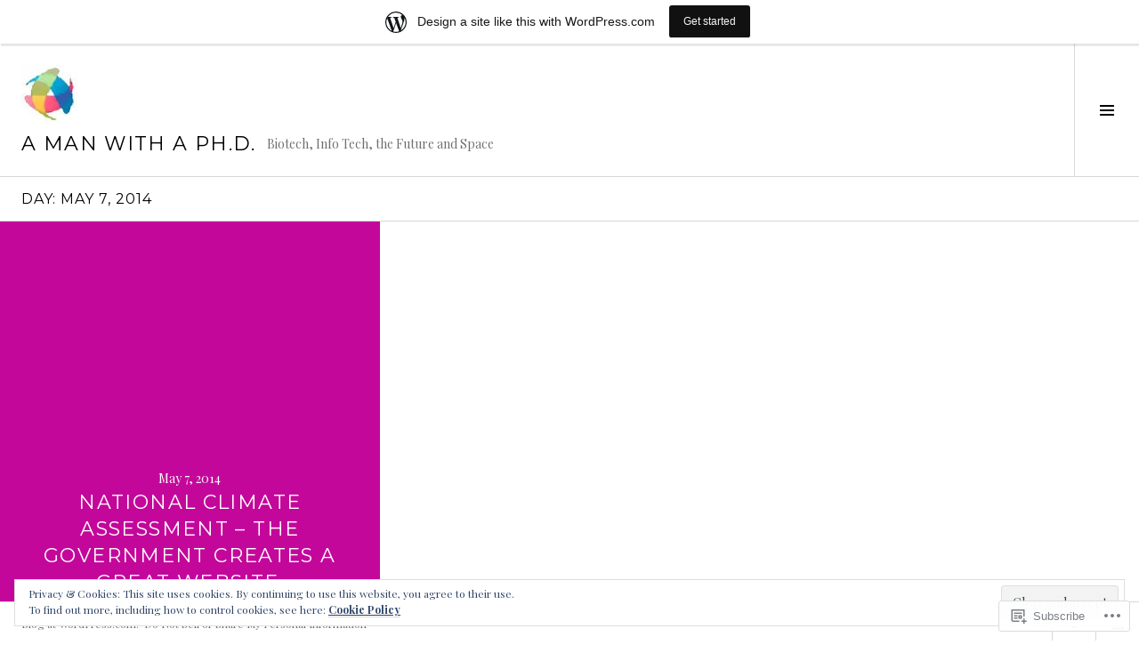

--- FILE ---
content_type: text/html; charset=UTF-8
request_url: https://amanwithaphd.wordpress.com/2014/05/07/
body_size: 25604
content:
<!DOCTYPE html>
<html lang="en">
<head>
<meta charset="UTF-8">
<meta name="viewport" content="width=device-width, initial-scale=1">
<link rel="profile" href="http://gmpg.org/xfn/11">
<link rel="pingback" href="https://amanwithaphd.wordpress.com/xmlrpc.php">

<title>May 7, 2014 &#8211; A Man With A Ph.D.</title>
<meta name='robots' content='max-image-preview:large' />
<meta name="google-site-verification" content="c4pSWHPHWtypOjet-MDPnrfDfR_wUWIC-5jqE5G_zy0" />
<link rel="preconnect" href="https://fonts.wp.com" crossorigin>
<link rel='dns-prefetch' href='//s0.wp.com' />
<link rel='dns-prefetch' href='//fonts-api.wp.com' />
<link rel='dns-prefetch' href='//af.pubmine.com' />
<link rel="alternate" type="application/rss+xml" title="A Man With A Ph.D. &raquo; Feed" href="https://amanwithaphd.wordpress.com/feed/" />
<link rel="alternate" type="application/rss+xml" title="A Man With A Ph.D. &raquo; Comments Feed" href="https://amanwithaphd.wordpress.com/comments/feed/" />
	<script type="text/javascript">
		/* <![CDATA[ */
		function addLoadEvent(func) {
			var oldonload = window.onload;
			if (typeof window.onload != 'function') {
				window.onload = func;
			} else {
				window.onload = function () {
					oldonload();
					func();
				}
			}
		}
		/* ]]> */
	</script>
	<link crossorigin='anonymous' rel='stylesheet' id='all-css-0-1' href='/_static/??-eJxtjEsOwjAMRC9EMBUoiAXiLG6wojTOR7WjiNuTdoGEYDkz7w30alzJSlkhNVO5+ZAFenh6UgFqYy0xkGHsoJQqo5KA6Ivp6EQO8P+AQxzYQlrRRbOnH3zm4j9CwjWShuzNjCsM9LvZ5Ee6T1c72cvpZs/LG8VZRLg=&cssminify=yes' type='text/css' media='all' />
<link rel='stylesheet' id='cubic-montserrat-css' href='https://fonts-api.wp.com/css?family=Montserrat%3A400%2C700&#038;display=block' media='all' />
<link rel='stylesheet' id='cubic-playfair-display-css' href='https://fonts-api.wp.com/css?family=Playfair+Display%3A400%2C700%2C400italic%2C700italic&#038;subset=latin%2Clatin-ext&#038;display=block' media='all' />
<style id='wp-emoji-styles-inline-css'>

	img.wp-smiley, img.emoji {
		display: inline !important;
		border: none !important;
		box-shadow: none !important;
		height: 1em !important;
		width: 1em !important;
		margin: 0 0.07em !important;
		vertical-align: -0.1em !important;
		background: none !important;
		padding: 0 !important;
	}
/*# sourceURL=wp-emoji-styles-inline-css */
</style>
<link crossorigin='anonymous' rel='stylesheet' id='all-css-6-1' href='/wp-content/plugins/gutenberg-core/v22.2.0/build/styles/block-library/style.css?m=1764855221i&cssminify=yes' type='text/css' media='all' />
<style id='wp-block-library-inline-css'>
.has-text-align-justify {
	text-align:justify;
}
.has-text-align-justify{text-align:justify;}

/*# sourceURL=wp-block-library-inline-css */
</style><style id='global-styles-inline-css'>
:root{--wp--preset--aspect-ratio--square: 1;--wp--preset--aspect-ratio--4-3: 4/3;--wp--preset--aspect-ratio--3-4: 3/4;--wp--preset--aspect-ratio--3-2: 3/2;--wp--preset--aspect-ratio--2-3: 2/3;--wp--preset--aspect-ratio--16-9: 16/9;--wp--preset--aspect-ratio--9-16: 9/16;--wp--preset--color--black: #000000;--wp--preset--color--cyan-bluish-gray: #abb8c3;--wp--preset--color--white: #ffffff;--wp--preset--color--pale-pink: #f78da7;--wp--preset--color--vivid-red: #cf2e2e;--wp--preset--color--luminous-vivid-orange: #ff6900;--wp--preset--color--luminous-vivid-amber: #fcb900;--wp--preset--color--light-green-cyan: #7bdcb5;--wp--preset--color--vivid-green-cyan: #00d084;--wp--preset--color--pale-cyan-blue: #8ed1fc;--wp--preset--color--vivid-cyan-blue: #0693e3;--wp--preset--color--vivid-purple: #9b51e0;--wp--preset--gradient--vivid-cyan-blue-to-vivid-purple: linear-gradient(135deg,rgb(6,147,227) 0%,rgb(155,81,224) 100%);--wp--preset--gradient--light-green-cyan-to-vivid-green-cyan: linear-gradient(135deg,rgb(122,220,180) 0%,rgb(0,208,130) 100%);--wp--preset--gradient--luminous-vivid-amber-to-luminous-vivid-orange: linear-gradient(135deg,rgb(252,185,0) 0%,rgb(255,105,0) 100%);--wp--preset--gradient--luminous-vivid-orange-to-vivid-red: linear-gradient(135deg,rgb(255,105,0) 0%,rgb(207,46,46) 100%);--wp--preset--gradient--very-light-gray-to-cyan-bluish-gray: linear-gradient(135deg,rgb(238,238,238) 0%,rgb(169,184,195) 100%);--wp--preset--gradient--cool-to-warm-spectrum: linear-gradient(135deg,rgb(74,234,220) 0%,rgb(151,120,209) 20%,rgb(207,42,186) 40%,rgb(238,44,130) 60%,rgb(251,105,98) 80%,rgb(254,248,76) 100%);--wp--preset--gradient--blush-light-purple: linear-gradient(135deg,rgb(255,206,236) 0%,rgb(152,150,240) 100%);--wp--preset--gradient--blush-bordeaux: linear-gradient(135deg,rgb(254,205,165) 0%,rgb(254,45,45) 50%,rgb(107,0,62) 100%);--wp--preset--gradient--luminous-dusk: linear-gradient(135deg,rgb(255,203,112) 0%,rgb(199,81,192) 50%,rgb(65,88,208) 100%);--wp--preset--gradient--pale-ocean: linear-gradient(135deg,rgb(255,245,203) 0%,rgb(182,227,212) 50%,rgb(51,167,181) 100%);--wp--preset--gradient--electric-grass: linear-gradient(135deg,rgb(202,248,128) 0%,rgb(113,206,126) 100%);--wp--preset--gradient--midnight: linear-gradient(135deg,rgb(2,3,129) 0%,rgb(40,116,252) 100%);--wp--preset--font-size--small: 13px;--wp--preset--font-size--medium: 20px;--wp--preset--font-size--large: 36px;--wp--preset--font-size--x-large: 42px;--wp--preset--font-family--albert-sans: 'Albert Sans', sans-serif;--wp--preset--font-family--alegreya: Alegreya, serif;--wp--preset--font-family--arvo: Arvo, serif;--wp--preset--font-family--bodoni-moda: 'Bodoni Moda', serif;--wp--preset--font-family--bricolage-grotesque: 'Bricolage Grotesque', sans-serif;--wp--preset--font-family--cabin: Cabin, sans-serif;--wp--preset--font-family--chivo: Chivo, sans-serif;--wp--preset--font-family--commissioner: Commissioner, sans-serif;--wp--preset--font-family--cormorant: Cormorant, serif;--wp--preset--font-family--courier-prime: 'Courier Prime', monospace;--wp--preset--font-family--crimson-pro: 'Crimson Pro', serif;--wp--preset--font-family--dm-mono: 'DM Mono', monospace;--wp--preset--font-family--dm-sans: 'DM Sans', sans-serif;--wp--preset--font-family--dm-serif-display: 'DM Serif Display', serif;--wp--preset--font-family--domine: Domine, serif;--wp--preset--font-family--eb-garamond: 'EB Garamond', serif;--wp--preset--font-family--epilogue: Epilogue, sans-serif;--wp--preset--font-family--fahkwang: Fahkwang, sans-serif;--wp--preset--font-family--figtree: Figtree, sans-serif;--wp--preset--font-family--fira-sans: 'Fira Sans', sans-serif;--wp--preset--font-family--fjalla-one: 'Fjalla One', sans-serif;--wp--preset--font-family--fraunces: Fraunces, serif;--wp--preset--font-family--gabarito: Gabarito, system-ui;--wp--preset--font-family--ibm-plex-mono: 'IBM Plex Mono', monospace;--wp--preset--font-family--ibm-plex-sans: 'IBM Plex Sans', sans-serif;--wp--preset--font-family--ibarra-real-nova: 'Ibarra Real Nova', serif;--wp--preset--font-family--instrument-serif: 'Instrument Serif', serif;--wp--preset--font-family--inter: Inter, sans-serif;--wp--preset--font-family--josefin-sans: 'Josefin Sans', sans-serif;--wp--preset--font-family--jost: Jost, sans-serif;--wp--preset--font-family--libre-baskerville: 'Libre Baskerville', serif;--wp--preset--font-family--libre-franklin: 'Libre Franklin', sans-serif;--wp--preset--font-family--literata: Literata, serif;--wp--preset--font-family--lora: Lora, serif;--wp--preset--font-family--merriweather: Merriweather, serif;--wp--preset--font-family--montserrat: Montserrat, sans-serif;--wp--preset--font-family--newsreader: Newsreader, serif;--wp--preset--font-family--noto-sans-mono: 'Noto Sans Mono', sans-serif;--wp--preset--font-family--nunito: Nunito, sans-serif;--wp--preset--font-family--open-sans: 'Open Sans', sans-serif;--wp--preset--font-family--overpass: Overpass, sans-serif;--wp--preset--font-family--pt-serif: 'PT Serif', serif;--wp--preset--font-family--petrona: Petrona, serif;--wp--preset--font-family--piazzolla: Piazzolla, serif;--wp--preset--font-family--playfair-display: 'Playfair Display', serif;--wp--preset--font-family--plus-jakarta-sans: 'Plus Jakarta Sans', sans-serif;--wp--preset--font-family--poppins: Poppins, sans-serif;--wp--preset--font-family--raleway: Raleway, sans-serif;--wp--preset--font-family--roboto: Roboto, sans-serif;--wp--preset--font-family--roboto-slab: 'Roboto Slab', serif;--wp--preset--font-family--rubik: Rubik, sans-serif;--wp--preset--font-family--rufina: Rufina, serif;--wp--preset--font-family--sora: Sora, sans-serif;--wp--preset--font-family--source-sans-3: 'Source Sans 3', sans-serif;--wp--preset--font-family--source-serif-4: 'Source Serif 4', serif;--wp--preset--font-family--space-mono: 'Space Mono', monospace;--wp--preset--font-family--syne: Syne, sans-serif;--wp--preset--font-family--texturina: Texturina, serif;--wp--preset--font-family--urbanist: Urbanist, sans-serif;--wp--preset--font-family--work-sans: 'Work Sans', sans-serif;--wp--preset--spacing--20: 0.44rem;--wp--preset--spacing--30: 0.67rem;--wp--preset--spacing--40: 1rem;--wp--preset--spacing--50: 1.5rem;--wp--preset--spacing--60: 2.25rem;--wp--preset--spacing--70: 3.38rem;--wp--preset--spacing--80: 5.06rem;--wp--preset--shadow--natural: 6px 6px 9px rgba(0, 0, 0, 0.2);--wp--preset--shadow--deep: 12px 12px 50px rgba(0, 0, 0, 0.4);--wp--preset--shadow--sharp: 6px 6px 0px rgba(0, 0, 0, 0.2);--wp--preset--shadow--outlined: 6px 6px 0px -3px rgb(255, 255, 255), 6px 6px rgb(0, 0, 0);--wp--preset--shadow--crisp: 6px 6px 0px rgb(0, 0, 0);}:where(.is-layout-flex){gap: 0.5em;}:where(.is-layout-grid){gap: 0.5em;}body .is-layout-flex{display: flex;}.is-layout-flex{flex-wrap: wrap;align-items: center;}.is-layout-flex > :is(*, div){margin: 0;}body .is-layout-grid{display: grid;}.is-layout-grid > :is(*, div){margin: 0;}:where(.wp-block-columns.is-layout-flex){gap: 2em;}:where(.wp-block-columns.is-layout-grid){gap: 2em;}:where(.wp-block-post-template.is-layout-flex){gap: 1.25em;}:where(.wp-block-post-template.is-layout-grid){gap: 1.25em;}.has-black-color{color: var(--wp--preset--color--black) !important;}.has-cyan-bluish-gray-color{color: var(--wp--preset--color--cyan-bluish-gray) !important;}.has-white-color{color: var(--wp--preset--color--white) !important;}.has-pale-pink-color{color: var(--wp--preset--color--pale-pink) !important;}.has-vivid-red-color{color: var(--wp--preset--color--vivid-red) !important;}.has-luminous-vivid-orange-color{color: var(--wp--preset--color--luminous-vivid-orange) !important;}.has-luminous-vivid-amber-color{color: var(--wp--preset--color--luminous-vivid-amber) !important;}.has-light-green-cyan-color{color: var(--wp--preset--color--light-green-cyan) !important;}.has-vivid-green-cyan-color{color: var(--wp--preset--color--vivid-green-cyan) !important;}.has-pale-cyan-blue-color{color: var(--wp--preset--color--pale-cyan-blue) !important;}.has-vivid-cyan-blue-color{color: var(--wp--preset--color--vivid-cyan-blue) !important;}.has-vivid-purple-color{color: var(--wp--preset--color--vivid-purple) !important;}.has-black-background-color{background-color: var(--wp--preset--color--black) !important;}.has-cyan-bluish-gray-background-color{background-color: var(--wp--preset--color--cyan-bluish-gray) !important;}.has-white-background-color{background-color: var(--wp--preset--color--white) !important;}.has-pale-pink-background-color{background-color: var(--wp--preset--color--pale-pink) !important;}.has-vivid-red-background-color{background-color: var(--wp--preset--color--vivid-red) !important;}.has-luminous-vivid-orange-background-color{background-color: var(--wp--preset--color--luminous-vivid-orange) !important;}.has-luminous-vivid-amber-background-color{background-color: var(--wp--preset--color--luminous-vivid-amber) !important;}.has-light-green-cyan-background-color{background-color: var(--wp--preset--color--light-green-cyan) !important;}.has-vivid-green-cyan-background-color{background-color: var(--wp--preset--color--vivid-green-cyan) !important;}.has-pale-cyan-blue-background-color{background-color: var(--wp--preset--color--pale-cyan-blue) !important;}.has-vivid-cyan-blue-background-color{background-color: var(--wp--preset--color--vivid-cyan-blue) !important;}.has-vivid-purple-background-color{background-color: var(--wp--preset--color--vivid-purple) !important;}.has-black-border-color{border-color: var(--wp--preset--color--black) !important;}.has-cyan-bluish-gray-border-color{border-color: var(--wp--preset--color--cyan-bluish-gray) !important;}.has-white-border-color{border-color: var(--wp--preset--color--white) !important;}.has-pale-pink-border-color{border-color: var(--wp--preset--color--pale-pink) !important;}.has-vivid-red-border-color{border-color: var(--wp--preset--color--vivid-red) !important;}.has-luminous-vivid-orange-border-color{border-color: var(--wp--preset--color--luminous-vivid-orange) !important;}.has-luminous-vivid-amber-border-color{border-color: var(--wp--preset--color--luminous-vivid-amber) !important;}.has-light-green-cyan-border-color{border-color: var(--wp--preset--color--light-green-cyan) !important;}.has-vivid-green-cyan-border-color{border-color: var(--wp--preset--color--vivid-green-cyan) !important;}.has-pale-cyan-blue-border-color{border-color: var(--wp--preset--color--pale-cyan-blue) !important;}.has-vivid-cyan-blue-border-color{border-color: var(--wp--preset--color--vivid-cyan-blue) !important;}.has-vivid-purple-border-color{border-color: var(--wp--preset--color--vivid-purple) !important;}.has-vivid-cyan-blue-to-vivid-purple-gradient-background{background: var(--wp--preset--gradient--vivid-cyan-blue-to-vivid-purple) !important;}.has-light-green-cyan-to-vivid-green-cyan-gradient-background{background: var(--wp--preset--gradient--light-green-cyan-to-vivid-green-cyan) !important;}.has-luminous-vivid-amber-to-luminous-vivid-orange-gradient-background{background: var(--wp--preset--gradient--luminous-vivid-amber-to-luminous-vivid-orange) !important;}.has-luminous-vivid-orange-to-vivid-red-gradient-background{background: var(--wp--preset--gradient--luminous-vivid-orange-to-vivid-red) !important;}.has-very-light-gray-to-cyan-bluish-gray-gradient-background{background: var(--wp--preset--gradient--very-light-gray-to-cyan-bluish-gray) !important;}.has-cool-to-warm-spectrum-gradient-background{background: var(--wp--preset--gradient--cool-to-warm-spectrum) !important;}.has-blush-light-purple-gradient-background{background: var(--wp--preset--gradient--blush-light-purple) !important;}.has-blush-bordeaux-gradient-background{background: var(--wp--preset--gradient--blush-bordeaux) !important;}.has-luminous-dusk-gradient-background{background: var(--wp--preset--gradient--luminous-dusk) !important;}.has-pale-ocean-gradient-background{background: var(--wp--preset--gradient--pale-ocean) !important;}.has-electric-grass-gradient-background{background: var(--wp--preset--gradient--electric-grass) !important;}.has-midnight-gradient-background{background: var(--wp--preset--gradient--midnight) !important;}.has-small-font-size{font-size: var(--wp--preset--font-size--small) !important;}.has-medium-font-size{font-size: var(--wp--preset--font-size--medium) !important;}.has-large-font-size{font-size: var(--wp--preset--font-size--large) !important;}.has-x-large-font-size{font-size: var(--wp--preset--font-size--x-large) !important;}.has-albert-sans-font-family{font-family: var(--wp--preset--font-family--albert-sans) !important;}.has-alegreya-font-family{font-family: var(--wp--preset--font-family--alegreya) !important;}.has-arvo-font-family{font-family: var(--wp--preset--font-family--arvo) !important;}.has-bodoni-moda-font-family{font-family: var(--wp--preset--font-family--bodoni-moda) !important;}.has-bricolage-grotesque-font-family{font-family: var(--wp--preset--font-family--bricolage-grotesque) !important;}.has-cabin-font-family{font-family: var(--wp--preset--font-family--cabin) !important;}.has-chivo-font-family{font-family: var(--wp--preset--font-family--chivo) !important;}.has-commissioner-font-family{font-family: var(--wp--preset--font-family--commissioner) !important;}.has-cormorant-font-family{font-family: var(--wp--preset--font-family--cormorant) !important;}.has-courier-prime-font-family{font-family: var(--wp--preset--font-family--courier-prime) !important;}.has-crimson-pro-font-family{font-family: var(--wp--preset--font-family--crimson-pro) !important;}.has-dm-mono-font-family{font-family: var(--wp--preset--font-family--dm-mono) !important;}.has-dm-sans-font-family{font-family: var(--wp--preset--font-family--dm-sans) !important;}.has-dm-serif-display-font-family{font-family: var(--wp--preset--font-family--dm-serif-display) !important;}.has-domine-font-family{font-family: var(--wp--preset--font-family--domine) !important;}.has-eb-garamond-font-family{font-family: var(--wp--preset--font-family--eb-garamond) !important;}.has-epilogue-font-family{font-family: var(--wp--preset--font-family--epilogue) !important;}.has-fahkwang-font-family{font-family: var(--wp--preset--font-family--fahkwang) !important;}.has-figtree-font-family{font-family: var(--wp--preset--font-family--figtree) !important;}.has-fira-sans-font-family{font-family: var(--wp--preset--font-family--fira-sans) !important;}.has-fjalla-one-font-family{font-family: var(--wp--preset--font-family--fjalla-one) !important;}.has-fraunces-font-family{font-family: var(--wp--preset--font-family--fraunces) !important;}.has-gabarito-font-family{font-family: var(--wp--preset--font-family--gabarito) !important;}.has-ibm-plex-mono-font-family{font-family: var(--wp--preset--font-family--ibm-plex-mono) !important;}.has-ibm-plex-sans-font-family{font-family: var(--wp--preset--font-family--ibm-plex-sans) !important;}.has-ibarra-real-nova-font-family{font-family: var(--wp--preset--font-family--ibarra-real-nova) !important;}.has-instrument-serif-font-family{font-family: var(--wp--preset--font-family--instrument-serif) !important;}.has-inter-font-family{font-family: var(--wp--preset--font-family--inter) !important;}.has-josefin-sans-font-family{font-family: var(--wp--preset--font-family--josefin-sans) !important;}.has-jost-font-family{font-family: var(--wp--preset--font-family--jost) !important;}.has-libre-baskerville-font-family{font-family: var(--wp--preset--font-family--libre-baskerville) !important;}.has-libre-franklin-font-family{font-family: var(--wp--preset--font-family--libre-franklin) !important;}.has-literata-font-family{font-family: var(--wp--preset--font-family--literata) !important;}.has-lora-font-family{font-family: var(--wp--preset--font-family--lora) !important;}.has-merriweather-font-family{font-family: var(--wp--preset--font-family--merriweather) !important;}.has-montserrat-font-family{font-family: var(--wp--preset--font-family--montserrat) !important;}.has-newsreader-font-family{font-family: var(--wp--preset--font-family--newsreader) !important;}.has-noto-sans-mono-font-family{font-family: var(--wp--preset--font-family--noto-sans-mono) !important;}.has-nunito-font-family{font-family: var(--wp--preset--font-family--nunito) !important;}.has-open-sans-font-family{font-family: var(--wp--preset--font-family--open-sans) !important;}.has-overpass-font-family{font-family: var(--wp--preset--font-family--overpass) !important;}.has-pt-serif-font-family{font-family: var(--wp--preset--font-family--pt-serif) !important;}.has-petrona-font-family{font-family: var(--wp--preset--font-family--petrona) !important;}.has-piazzolla-font-family{font-family: var(--wp--preset--font-family--piazzolla) !important;}.has-playfair-display-font-family{font-family: var(--wp--preset--font-family--playfair-display) !important;}.has-plus-jakarta-sans-font-family{font-family: var(--wp--preset--font-family--plus-jakarta-sans) !important;}.has-poppins-font-family{font-family: var(--wp--preset--font-family--poppins) !important;}.has-raleway-font-family{font-family: var(--wp--preset--font-family--raleway) !important;}.has-roboto-font-family{font-family: var(--wp--preset--font-family--roboto) !important;}.has-roboto-slab-font-family{font-family: var(--wp--preset--font-family--roboto-slab) !important;}.has-rubik-font-family{font-family: var(--wp--preset--font-family--rubik) !important;}.has-rufina-font-family{font-family: var(--wp--preset--font-family--rufina) !important;}.has-sora-font-family{font-family: var(--wp--preset--font-family--sora) !important;}.has-source-sans-3-font-family{font-family: var(--wp--preset--font-family--source-sans-3) !important;}.has-source-serif-4-font-family{font-family: var(--wp--preset--font-family--source-serif-4) !important;}.has-space-mono-font-family{font-family: var(--wp--preset--font-family--space-mono) !important;}.has-syne-font-family{font-family: var(--wp--preset--font-family--syne) !important;}.has-texturina-font-family{font-family: var(--wp--preset--font-family--texturina) !important;}.has-urbanist-font-family{font-family: var(--wp--preset--font-family--urbanist) !important;}.has-work-sans-font-family{font-family: var(--wp--preset--font-family--work-sans) !important;}
/*# sourceURL=global-styles-inline-css */
</style>

<style id='classic-theme-styles-inline-css'>
/*! This file is auto-generated */
.wp-block-button__link{color:#fff;background-color:#32373c;border-radius:9999px;box-shadow:none;text-decoration:none;padding:calc(.667em + 2px) calc(1.333em + 2px);font-size:1.125em}.wp-block-file__button{background:#32373c;color:#fff;text-decoration:none}
/*# sourceURL=/wp-includes/css/classic-themes.min.css */
</style>
<link crossorigin='anonymous' rel='stylesheet' id='all-css-8-1' href='/_static/??-eJx9jFEOgjAMQC9k1wwx8GM8ioHR4GDdlnVAvL0jMeqH4adpm/cebhFM8Jl8xuiW0XpBE3oXzCxYKd0qDWI5OoJEq6pxsJI/BEh+OlJG5IQ/IV7g20pU/hy7vBNMg+3IERfsSNticaDvYyIRKJPtwpAfRZQjb6IcOzO/b+QQPN6tNziSp2SLIf/XPXrjq24u56qtG11PL90baGk=&cssminify=yes' type='text/css' media='all' />
<link rel='stylesheet' id='boardwalk-source-code-pro-css' href='https://fonts-api.wp.com/css?family=Source+Code+Pro%3A400%2C700&#038;subset=latin%2Clatin-ext&#038;ver=6.9-RC2-61304' media='all' />
<link crossorigin='anonymous' rel='stylesheet' id='all-css-10-1' href='/_static/??-eJx9y0EOwiAQheELiRNsrCvjWYBOER0Ywgwh3t66azfu3p+8D0Y1gYtiUdAnZhSo3YNn15bh6A2pBBD9EJpRA+dzEDnBDuVuKvWYikBDTxy3GWF77fIfisiGODhNXA5hVnKp/egj3+3VTrOdp8vt9QWSskGs&cssminify=yes' type='text/css' media='all' />
<link crossorigin='anonymous' rel='stylesheet' id='print-css-11-1' href='/wp-content/mu-plugins/global-print/global-print.css?m=1465851035i&cssminify=yes' type='text/css' media='print' />
<link crossorigin='anonymous' rel='stylesheet' id='all-css-12-1' href='/_static/??-eJzTLy/QTc7PK0nNK9EvyUjNTS3WLyhN0k/KTyxKKU/MydYvLqnMSdVLLi7W0ceuNLk0KTOZWGWZeVCluuUFyfm5IA32ubaG5mYGxubGpsaWWQBb+jSE&cssminify=yes' type='text/css' media='all' />
<style id='jetpack-global-styles-frontend-style-inline-css'>
:root { --font-headings: unset; --font-base: unset; --font-headings-default: -apple-system,BlinkMacSystemFont,"Segoe UI",Roboto,Oxygen-Sans,Ubuntu,Cantarell,"Helvetica Neue",sans-serif; --font-base-default: -apple-system,BlinkMacSystemFont,"Segoe UI",Roboto,Oxygen-Sans,Ubuntu,Cantarell,"Helvetica Neue",sans-serif;}
/*# sourceURL=jetpack-global-styles-frontend-style-inline-css */
</style>
<link crossorigin='anonymous' rel='stylesheet' id='all-css-14-1' href='/_static/??-eJyNjcEKwjAQRH/IuFRT6kX8FNkmS5K6yQY3Qfx7bfEiXrwM82B4A49qnJRGpUHupnIPqSgs1Cq624chi6zhO5OCRryTR++fW00l7J3qDv43XVNxoOISsmEJol/wY2uR8vs3WggsM/I6uOTzMI3Hw8lOg11eUT1JKA==&cssminify=yes' type='text/css' media='all' />
<script type="text/javascript" id="wpcom-actionbar-placeholder-js-extra">
/* <![CDATA[ */
var actionbardata = {"siteID":"3284534","postID":"0","siteURL":"https://amanwithaphd.wordpress.com","xhrURL":"https://amanwithaphd.wordpress.com/wp-admin/admin-ajax.php","nonce":"2b992cfbfc","isLoggedIn":"","statusMessage":"","subsEmailDefault":"instantly","proxyScriptUrl":"https://s0.wp.com/wp-content/js/wpcom-proxy-request.js?m=1513050504i&amp;ver=20211021","i18n":{"followedText":"New posts from this site will now appear in your \u003Ca href=\"https://wordpress.com/reader\"\u003EReader\u003C/a\u003E","foldBar":"Collapse this bar","unfoldBar":"Expand this bar","shortLinkCopied":"Shortlink copied to clipboard."}};
//# sourceURL=wpcom-actionbar-placeholder-js-extra
/* ]]> */
</script>
<script type="text/javascript" id="jetpack-mu-wpcom-settings-js-before">
/* <![CDATA[ */
var JETPACK_MU_WPCOM_SETTINGS = {"assetsUrl":"https://s0.wp.com/wp-content/mu-plugins/jetpack-mu-wpcom-plugin/moon/jetpack_vendor/automattic/jetpack-mu-wpcom/src/build/"};
//# sourceURL=jetpack-mu-wpcom-settings-js-before
/* ]]> */
</script>
<script crossorigin='anonymous' type='text/javascript'  src='/_static/??-eJyFjcsOwiAQRX/I6dSa+lgYvwWBEAgMOAPW/n3bqIk7V2dxT87FqYDOVC1VDIIcKxTOr7kLssN186RjM1a2MTya5fmDLnn6K0HyjlW1v/L37R6zgxKb8yQ4ZTbKCOioRN4hnQo+hw1AmcCZwmvilq7709CPh/54voQFmNpFWg=='></script>
<script type="text/javascript" id="rlt-proxy-js-after">
/* <![CDATA[ */
	rltInitialize( {"token":null,"iframeOrigins":["https:\/\/widgets.wp.com"]} );
//# sourceURL=rlt-proxy-js-after
/* ]]> */
</script>
<script type="text/javascript" id="pace-completion-simulator-js-after">
/* <![CDATA[ */
document.addEventListener("DOMContentLoaded", function() {
			document.body.classList.add( "pace-done" );
			document.body.classList.remove( "pace-running" );
		});
//# sourceURL=pace-completion-simulator-js-after
/* ]]> */
</script>
<link rel="EditURI" type="application/rsd+xml" title="RSD" href="https://amanwithaphd.wordpress.com/xmlrpc.php?rsd" />
<meta name="generator" content="WordPress.com" />

<!-- Jetpack Open Graph Tags -->
<meta property="og:type" content="website" />
<meta property="og:title" content="May 7, 2014 &#8211; A Man With A Ph.D." />
<meta property="og:site_name" content="A Man With A Ph.D." />
<meta property="og:image" content="https://secure.gravatar.com/blavatar/c179bb88e74d030d66c002a5dab0dc7e9ada32b163ad8bb4aa1d498099b9c21c?s=200&#038;ts=1769018471" />
<meta property="og:image:width" content="200" />
<meta property="og:image:height" content="200" />
<meta property="og:image:alt" content="" />
<meta property="og:locale" content="en_US" />
<meta property="fb:app_id" content="249643311490" />
<meta name="twitter:creator" content="@rbgayle" />
<meta name="twitter:site" content="@rbgayle" />

<!-- End Jetpack Open Graph Tags -->
<link rel="shortcut icon" type="image/x-icon" href="https://secure.gravatar.com/blavatar/c179bb88e74d030d66c002a5dab0dc7e9ada32b163ad8bb4aa1d498099b9c21c?s=32" sizes="16x16" />
<link rel="icon" type="image/x-icon" href="https://secure.gravatar.com/blavatar/c179bb88e74d030d66c002a5dab0dc7e9ada32b163ad8bb4aa1d498099b9c21c?s=32" sizes="16x16" />
<link rel="apple-touch-icon" href="https://secure.gravatar.com/blavatar/c179bb88e74d030d66c002a5dab0dc7e9ada32b163ad8bb4aa1d498099b9c21c?s=114" />
<link rel='openid.server' href='https://amanwithaphd.wordpress.com/?openidserver=1' />
<link rel='openid.delegate' href='https://amanwithaphd.wordpress.com/' />
<link rel="search" type="application/opensearchdescription+xml" href="https://amanwithaphd.wordpress.com/osd.xml" title="A Man With A Ph.D." />
<link rel="search" type="application/opensearchdescription+xml" href="https://s1.wp.com/opensearch.xml" title="WordPress.com" />
		<style type="text/css">
			.recentcomments a {
				display: inline !important;
				padding: 0 !important;
				margin: 0 !important;
			}

			table.recentcommentsavatartop img.avatar, table.recentcommentsavatarend img.avatar {
				border: 0px;
				margin: 0;
			}

			table.recentcommentsavatartop a, table.recentcommentsavatarend a {
				border: 0px !important;
				background-color: transparent !important;
			}

			td.recentcommentsavatarend, td.recentcommentsavatartop {
				padding: 0px 0px 1px 0px;
				margin: 0px;
			}

			td.recentcommentstextend {
				border: none !important;
				padding: 0px 0px 2px 10px;
			}

			.rtl td.recentcommentstextend {
				padding: 0px 10px 2px 0px;
			}

			td.recentcommentstexttop {
				border: none;
				padding: 0px 0px 0px 10px;
			}

			.rtl td.recentcommentstexttop {
				padding: 0px 10px 0px 0px;
			}
		</style>
		<meta name="description" content="1 post published by Richard Gayle on May 7, 2014" />
<script type="text/javascript">
/* <![CDATA[ */
var wa_client = {}; wa_client.cmd = []; wa_client.config = { 'blog_id': 3284534, 'blog_language': 'en', 'is_wordads': false, 'hosting_type': 0, 'afp_account_id': null, 'afp_host_id': 5038568878849053, 'theme': 'pub/cubic', '_': { 'title': 'Advertisement', 'privacy_settings': 'Privacy Settings' }, 'formats': [ 'belowpost', 'bottom_sticky', 'sidebar_sticky_right', 'sidebar', 'gutenberg_rectangle', 'gutenberg_leaderboard', 'gutenberg_mobile_leaderboard', 'gutenberg_skyscraper' ] };
/* ]]> */
</script>
		<script type="text/javascript">

			window.doNotSellCallback = function() {

				var linkElements = [
					'a[href="https://wordpress.com/?ref=footer_blog"]',
					'a[href="https://wordpress.com/?ref=footer_website"]',
					'a[href="https://wordpress.com/?ref=vertical_footer"]',
					'a[href^="https://wordpress.com/?ref=footer_segment_"]',
				].join(',');

				var dnsLink = document.createElement( 'a' );
				dnsLink.href = 'https://wordpress.com/advertising-program-optout/';
				dnsLink.classList.add( 'do-not-sell-link' );
				dnsLink.rel = 'nofollow';
				dnsLink.style.marginLeft = '0.5em';
				dnsLink.textContent = 'Do Not Sell or Share My Personal Information';

				var creditLinks = document.querySelectorAll( linkElements );

				if ( 0 === creditLinks.length ) {
					return false;
				}

				Array.prototype.forEach.call( creditLinks, function( el ) {
					el.insertAdjacentElement( 'afterend', dnsLink );
				});

				return true;
			};

		</script>
		<style type="text/css" id="custom-colors-css">	#comments #respond p.form-submit input#comment-submit,
	.widget_flickr #flickr_badge_uber_wrapper td a:last-child {
		background: rgba(0, 0, 0, 0.6) !important;
		color: #fff !important;
	}
	#comments #respond p.form-submit input#comment-submit:hover,
	#comments #respond p.form-submit input#comment-submit:focus,
	#comments #respond p.form-submit input#comment-submit:active,
	.widget_flickr #flickr_badge_uber_wrapper td a:last-child:hover,
	.widget_flickr #flickr_badge_uber_wrapper td a:last-child:focus,
	.widget_flickr #flickr_badge_uber_wrapper td a:last-child:active {
		color: #fff !important;
	}
button:hover,
		button:focus,
		button:active,
		input[type="button"]:hover,
		input[type="button"]:focus,
		input[type="button"]:active,
		input[type="reset"]:hover,
		input[type="reset"]:focus,
		input[type="reset"]:active,
		input[type="submit"]:hover,
		input[type="submit"]:focus,
		input[type="submit"]:active,
		.entry-media,
		body.page .entry-thumbnail,
		body.single .entry-thumbnail,
		.format-gallery .gallery,
		.format-gallery .tiled-gallery,
		.site-content .format-gallery .jetpack-slideshow-window,
		.site-content .format-gallery .tiled-gallery-caption,
		.comment-reply-title a:hover,
		.comment-reply-title a:focus,
		.comment-reply-title a:active,
		.site-content .jetpack-slideshow-window,
		.widget_akismet_widget .a-stats a:hover { background-color: #000000;}
.format-gallery .gallery,
		.format-gallery .gallery .gallery-item,
		.format-gallery .tiled-gallery,
		.site-content .format-gallery .jetpack-slideshow-window,
		.site-content .jetpack-slideshow-window { border-color: #000000;}
abbr,
		acronym,
		a:hover,
		a:focus,
		a:active,
		.entry-author .author-link a:hover,
		.entry-author .author-link a:focus,
		.entry-author .author-link a:active { border-bottom-color: #000000;}
div#actionbar .actnbr-notice form input { color: #000000;}
body,
		button,
		input,
		textarea,
		input[type="text"],
		input[type="email"],
		input[type="url"],
		input[type="password"],
		input[type="search"],
		textarea,
		.site-header,
		.site-title,
		a:hover,
		a:focus,
		a:active,
		.dropdown-toggle:after,
		.social-navigation a,
		.post-navigation a,
		.paging-navigation a,
		.sidebar-toggle,
		.sidebar-toggle.toggle-on,
		.sidebar-toggle.toggle-on:focus,
		.widget_tag_cloud a:hover,
		.widget_tag_cloud a:focus,
		.widget_tag_cloud a:active,
		.entry-author a:hover,
		.entry-author a:focus,
		.entry-author a:active,
		.entry-footer a:hover,
		.entry-footer a:focus,
		.entry-footer a:active,
		.entry-author .author-heading,
		.entry-author .author-link a:hover,
		.entry-author .author-link a:focus,
		.entry-author .author-link a:active,
		.page-links a,
		.comment-author,
		.comment-metadata a:hover,
		.comment-metadata a:focus,
		.comment-metadata a:active,
		#infinite-handle,
		#infinite-handle:before,
		.widget-grofile .grofile-meta h4 a,
		#comments #respond .comment-form-fields p.comment-form-posting-as,
		#comments #respond .comment-form-fields p.comment-form-log-out,
		#comments #respond #comment-form-identity #comment-form-nascar p,
		#comments #respond #comment-form-load-service p,
		#comments #respond #comment-form-comment textarea,
		#comments #comment-form-share-text-padder textarea,
		#comments #respond .comment-form-fields label,
		#comments #respond .comment-form-fields label span.required,
		#comments #respond .comment-form-fields label span.nopublish,
		#comments #respond .comment-form-fields div.comment-form-input input,
		#comments #respond .comment-form-service a:hover,
		#comments #respond .comment-form-service a:focus,
		#comments #respond .comment-form-service a:active,
		.widget_authors > ul > li > a:hover,
		.widget_authors > ul > li > a:focus,
		.widget_authors > ul > li > a:active,
		.widget_goodreads h2[class^="gr_custom_header"] a,
		.widget_goodreads div[class^="gr_custom_container"] div[class^="gr_custom_author"] a:hover,
		.widget_goodreads div[class^="gr_custom_container"] div[class^="gr_custom_author"] a:focus,
		.widget_goodreads div[class^="gr_custom_container"] div[class^="gr_custom_author"] a:active,
		.wp_widget_tag_cloud a:hover,
		.wp_widget_tag_cloud a:focus,
		.wp_widget_tag_cloud a:active { color: #000000;}
::input-placeholder { color: #000000;}
::-webkit-input-placeholder { color: #000000;}
:-moz-placeholder { color: #000000;}
::-moz-placeholder { color: #000000;}
::-ms-input-placeholder { color: #000000;}
.archive .hentry:not(.has-post-thumbnail) a,
		.blog .hentry:not(.has-post-thumbnail) a,
		.search-results .hentry:not(.has-post-thumbnail) a { color: #FFFFFF;}
.hentry:not(.has-post-thumbnail) .entry-header a:focus { outline-color: #FFFFFF;}
body,
		.widget thead,
		.comment input[type="text"],
		.comment input[type="email"],
		.comment input[type="url"],
		.comment input[type="password"],
		.comment input[type="search"],
		.comment textarea,
		.widget input[type="text"],
		.widget input[type="email"],
		.widget input[type="url"],
		.widget input[type="password"],
		.widget input[type="search"],
		.widget textarea,
		.search-form.hover:before,
		.widget .search-form:before,
		.site-header,
		.site-footer,
		.dropdown-toggle:hover,
		.dropdown-toggle:focus,
		.dropdown-toggle:active,
		.social-navigation a,
		.paging-navigation a,
		.sidebar-toggle,
		.widget_tag_cloud a:hover,
		.widget_tag_cloud a:focus,
		.widget_tag_cloud a:active,
		.page-links a,
		.archive .page-header,
		.search-results .page-header,
		#comments #respond,
		.comment-respond,
		.infinity-success .site-main,
		.site-main .infinite-loader,
		#infinite-handle,
		.site-content .tiled-gallery-caption,
		#comments .comment #respond #comment-form-comment,
		#comments .comment #comment-form-share-text-padder,
		#comments .comment #respond .comment-form-fields div.comment-form-input,
		#comments #respond #comment-form-comment.active,
		#comments #respond .comment-form-fields div.comment-form-input.active,
		.wp_widget_tag_cloud a:hover,
		.wp_widget_tag_cloud a:focus,
		.wp_widget_tag_cloud a:active { background-color: #ffffff;}
.gallery .gallery-item { border-color: #ffffff;}
.format-gallery .gallery-caption a:hover,
		.format-gallery .gallery-caption a:focus,
		.format-gallery .gallery-caption a:active { border-bottom-color: #ffffff;}
button,
		input[type="button"],
		input[type="reset"],
		input[type="submit"],
		.widget_tag_cloud a,
		.format-gallery .gallery-caption,
		.format-gallery .gallery-caption a:hover,
		.format-gallery .gallery-caption a:focus,
		.format-gallery .gallery-caption a:active,
		.site-content .format-gallery .tiled-gallery-caption,
		.comment #respond h3 small a,
		.comment-reply-title a,
		.bypostauthor > .comment-body .fn,
		.bypostauthor > .comment-body .fn a,
		.widget_akismet_widget .a-stats a,
		.wp_widget_tag_cloud a { color: #ffffff;}
.format-gallery .gallery .gallery-item:before { border-color: #707070;}
.site-description,
		.site-footer,
		.menu-item-description,
		.widget_recent_entries .post-date,
		.entry-author,
		.entry-footer:not(.empty),
		.page-links,
		.page-links > .page-links-title,
		.archive .taxonomy-description,
		.search-results .page-title span,
		.comment-metadata,
		.gallery-caption,
		.wp-caption-text,
		.site .wp-playlist-current-item,
		.site-content .tiled-gallery-caption,
		.hentry div#jp-relatedposts div.jp-relatedposts-items .jp-relatedposts-post-context,
		.widget_jetpack_display_posts_widget .jetpack-display-remote-posts p,
		.widget-grofile .grofile-meta,
		.widget_authors > ul > li > a,
		.widget_goodreads div[class^="gr_custom_author"] { color: #707070;}
.social-navigation + .site-info:before,
		.main-navigation ul ul.toggle-on:before,
		.paging-navigation:before,
		.post-navigation:before,
		.main-navigation + .widget-area:before,
		.widget:before,
		.widget_nav_menu .sub-menu.toggle-on:before,
		.comment-list .comment:before,
		.comment-list .pingback:before { background-color: #D8D8D8;}
input[type="text"],
		input[type="email"],
		input[type="url"],
		input[type="password"],
		input[type="search"],
		textarea,
		.search-form:before,
		.dropdown-toggle,
		.social-navigation li,
		.page-links a,
		.page-links > span,
		.page-links a:hover,
		.page-links a:focus,
		.page-links a:active,
		.gallery .gallery-item:before,
		#comments #respond #comment-form-comment,
		#comments #comment-form-share-text-padder,
		#comments #respond .comment-form-fields div.comment-form-input,
		.milestone-widget .milestone-countdown,
		.milestone-widget .milestone-message,
		.widget.top_rated .pd_top_rated_holder_posts > p { border-color: #D8D8D8;}
table,
		.site-footer,
		.main-navigation li,
		.comment-navigation,
		.post-navigation,
		.paging-navigation,
		.widget_archive li,
		.widget_categories li,
		.widget_links li,
		.widget_meta li,
		.widget_nav_menu li,
		.widget_pages li,
		.widget_recent_comments li,
		.widget_recent_entries li,
		.widget_rss li,
		.format-chat .entry-content p,
		.comment-list .comment,
		.comment-list .pingback,
		#comments #respond,
		.comment-respond,
		#infinite-handle,
		.site-main .infinite-loader,
		.widget_rss_links li,
		.widget_goodreads div[class^="gr_custom_each_container"],
		.widget_authors li,
		.widget_author_grid li,
		.widget_jp_blogs_i_follow li,
		.widgets-list-layout li,
		.widget_top-clicks li,
		.widget_top-posts li,
		.widget.top_rated li,
		.widget_upcoming_events_widget li { border-top-color: #D8D8D8;}
.rtl blockquote,
		table,
		body.rtl .hentry .wpcom-reblog-snapshot .reblogger-note-content blockquote { border-right-color: #D8D8D8;}
th,
		td,
		.site-header,
		a,
		.main-navigation ul,
		.widget_archive ul,
		.widget_categories ul,
		.widget_links ul,
		.widget_meta ul,
		.widget_nav_menu ul,
		.widget_pages ul,
		.widget_recent_comments ul,
		.widget_recent_entries ul,
		.widget_rss ul,
		.entry-author .author-link a,
		.archive .page-header,
		.search-results .page-header,
		.format-chat .entry-content p:last-of-type,
		.widget_rss_links ul,
		.widget_goodreads div[class^="gr_custom_each_container"]:last-of-type,
		.widget_authors ul,
		.widget_author_grid ul,
		.widget_jp_blogs_i_follow ol,
		.widget_blog-stats ul,
		.widget_top-clicks ul,
		.widget_top-posts ul,
		.widget.top_rated ul,
		.widget_upcoming_events_widget ul { border-bottom-color: #D8D8D8;}
blockquote,
		th,
		td,
		.sidebar-toggle,
		body .hentry .wpcom-reblog-snapshot .reblogger-note-content blockquote { border-left-color: #D8D8D8;}
.comment-list .reply:before { color: #D8D8D8;}
a:focus { outline-color: #D8D8D8;}
pre,
		code,
		kbd,
		tt,
		var,
		hr,
		thead,
		input[type="text"],
		input[type="email"],
		input[type="url"],
		input[type="password"],
		input[type="search"],
		textarea,
		.search-form:before,
		.widget .search-form.hover:before,
		.social-navigation a:hover,
		.social-navigation a:focus,
		.social-navigation a:active,
		.dropdown-toggle,
		.post-navigation a:hover,
		.post-navigation a:focus,
		.post-navigation a:active,
		.paging-navigation a:hover,
		.paging-navigation a:focus,
		.paging-navigation a:active,
		.sidebar-toggle:hover,
		.sidebar-toggle:focus,
		.sidebar-toggle:active,
		.sidebar-toggle.toggle-on,
		.sidebar-toggle.toggle-on:focus,
		.sidebar,
		.page-links a:hover,
		.page-links a:focus,
		.page-links a:active,
		.format-chat .entry-content p:nth-child(even),
		.comments-container,
		#infinite-handle:hover,
		.sd-sharing-enabled:not(#jp-post-flair):before,
		.jetpack-likes-widget-wrapper:before,
		.sharedaddy.sd-block.sd-gplus:before,
		.sd-rating:before,
		div#jp-relatedposts:before,
		.widget-gallery .tiled-gallery-caption,
		#comments #respond #comment-form-comment,
		#comments #comment-form-share-text-padder,
		#comments #respond .comment-form-fields div.comment-form-input,
		#comments .comment #respond #comment-form-comment.active,
		#comments .comment #comment-form-share-text-padder.active,
		#comments .comment #respond .comment-form-fields div.comment-form-input.active { background-color: #F2F2F2;}
.entry-author,
		.entry-footer:not(.empty),
		.page-links { border-top-color: #F2F2F2;}
.wp-caption,
		.hentry .wpcom-reblog-snapshot .reblogger-note { border-bottom-color: #F2F2F2;}
mark,
		ins,
		button,
		input[type="button"],
		input[type="reset"],
		input[type="submit"],
		.widget_tag_cloud a,
		.hentry.color-1,
		.hentry.has-post-thumbnail .entry-link,
		.filter-on .hentry.has-post-thumbnail:hover .entry-link,
		.comment #respond h3 small a,
		.comment-reply-title a,
		.bypostauthor > .comment-body .fn,
		.pace .pace-progress,
		.widget_akismet_widget .a-stats a,
		.milestone-widget .milestone-header,
		.wp_widget_tag_cloud a { background-color: #C4079B;}
.hentry.color-1 { background-color: #c4079b;}
.hentry.color-2 { background-color: #B80692;}
.hentry.color-3 { background-color: #AC0688;}
.hentry.color-4 { background-color: #9F057E;}
.hentry.color-5 { background-color: #930574;}
.hentry.color-1 + .hentry.color-1,
		.hentry.color-2 + .hentry.color-2,
		.hentry.color-3 + .hentry.color-3,
		.hentry.color-4 + .hentry.color-4,
		.hentry.color-5 + .hentry.color-5 { background-color: #D107A5;}
.hentry.color-1 + .navigation + .hentry.color-1,
		.hentry.color-2 + .navigation + .hentry.color-2,
		.hentry.color-3 + .navigation + .hentry.color-3,
		.hentry.color-4 + .navigation + .hentry.color-4,
		.hentry.color-5 + .navigation + .hentry.color-5 { background-color: #87046B;}
.search-form.hover:before,
		.site-title a:hover,
		.site-title a:focus,
		.site-title a:active,
		a,
		.dropdown-toggle:hover:after,
		.dropdown-toggle:focus:after,
		.dropdown-toggle:active:after,
		.social-navigation a:hover,
		.social-navigation a:focus,
		.social-navigation a:active,
		.post-navigation a:hover,
		.post-navigation a:focus,
		.post-navigation a:active,
		.paging-navigation a:hover,
		.paging-navigation a:focus,
		.paging-navigation a:active,
		.sidebar-toggle:hover,
		.sidebar-toggle:focus,
		.sidebar-toggle:active,
		.sidebar-toggle.toggle-on:hover,
		.sidebar-toggle.toggle-on:active,
		.widget-title a:hover,
		.widget-title a:focus,
		.widget-title a:active,
		.widgettitle a:hover,
		.widgettitle a:focus,
		.widgettitle a:active,
		.entry-author .author-link a,
		.page-links > span,
		.page-links a:hover,
		.page-links a:focus,
		.page-links a:active,
		.comment-author a:hover,
		.comment-author a:focus,
		.comment-author a:active,
		.site .wp-playlist-light .wp-playlist-playing,
		#infinite-handle:hover,
		#infinite-handle:hover:before,
		.widget-grofile .grofile-meta h4 a:hover,
		.widget-grofile .grofile-meta h4 a:hover,
		.widget-grofile .grofile-meta h4 a:active,
		#comments #respond .comment-form-service a,
		.widget_goodreads h2[class^="gr_custom_header"] a:hover,
		.widget_goodreads h2[class^="gr_custom_header"] a:focus,
		.widget_goodreads h2[class^="gr_custom_header"] a:active { color: #C4079B;}
</style>
<script type="text/javascript">
	window.google_analytics_uacct = "UA-52447-2";
</script>

<script type="text/javascript">
	var _gaq = _gaq || [];
	_gaq.push(['_setAccount', 'UA-52447-2']);
	_gaq.push(['_gat._anonymizeIp']);
	_gaq.push(['_setDomainName', 'wordpress.com']);
	_gaq.push(['_initData']);
	_gaq.push(['_trackPageview']);

	(function() {
		var ga = document.createElement('script'); ga.type = 'text/javascript'; ga.async = true;
		ga.src = ('https:' == document.location.protocol ? 'https://ssl' : 'http://www') + '.google-analytics.com/ga.js';
		(document.getElementsByTagName('head')[0] || document.getElementsByTagName('body')[0]).appendChild(ga);
	})();
</script>
<link crossorigin='anonymous' rel='stylesheet' id='all-css-0-3' href='/wp-content/mu-plugins/jetpack-plugin/moon/_inc/build/subscriptions/subscriptions.min.css?m=1753976312i&cssminify=yes' type='text/css' media='all' />
</head>

<body class="archive date wp-custom-logo wp-theme-pubboardwalk wp-child-theme-pubcubic customizer-styles-applied has-sidebar widgets-hidden jetpack-reblog-enabled has-site-logo has-marketing-bar has-marketing-bar-theme-cubic">
<div id="page" class="hfeed site">
	<a class="skip-link screen-reader-text" href="#content">Skip to content</a>

	<header id="masthead" class="site-header" role="banner">
		<div class="site-branding">
			<a href="https://amanwithaphd.wordpress.com/" class="site-logo-link" rel="home" itemprop="url"><img width="63" height="65" src="https://amanwithaphd.wordpress.com/wp-content/uploads/2015/04/logo-only-white.jpg?w=63" class="site-logo attachment-boardwalk-logo" alt="" data-size="boardwalk-logo" itemprop="logo" decoding="async" data-attachment-id="26860" data-permalink="https://amanwithaphd.wordpress.com/logo-only-white/" data-orig-file="https://amanwithaphd.wordpress.com/wp-content/uploads/2015/04/logo-only-white.jpg" data-orig-size="63,65" data-comments-opened="1" data-image-meta="{&quot;aperture&quot;:&quot;0&quot;,&quot;credit&quot;:&quot;&quot;,&quot;camera&quot;:&quot;&quot;,&quot;caption&quot;:&quot;&quot;,&quot;created_timestamp&quot;:&quot;0&quot;,&quot;copyright&quot;:&quot;&quot;,&quot;focal_length&quot;:&quot;0&quot;,&quot;iso&quot;:&quot;0&quot;,&quot;shutter_speed&quot;:&quot;0&quot;,&quot;title&quot;:&quot;&quot;,&quot;orientation&quot;:&quot;1&quot;}" data-image-title="logo-only-white" data-image-description="" data-image-caption="" data-medium-file="https://amanwithaphd.wordpress.com/wp-content/uploads/2015/04/logo-only-white.jpg?w=63" data-large-file="https://amanwithaphd.wordpress.com/wp-content/uploads/2015/04/logo-only-white.jpg?w=63" /></a>			<div class="clear">
				<h1 class="site-title"><a href="https://amanwithaphd.wordpress.com/" rel="home">A Man With A Ph.D.</a></h1>
				<h2 class="site-description">Biotech, Info Tech, the Future and Space</h2>
			</div>
		</div><!-- .site-branding -->
					<button class="sidebar-toggle" aria-expanded="false" ><span class="screen-reader-text">Toggle Sidebar</span></button>
			</header><!-- #masthead -->

	<div id="content" class="site-content">

	<section id="primary" class="content-area">
		<main id="main" class="site-main" role="main">

		
			<header class="page-header">
				<h1 class="page-title">Day: <span>May 7, 2014</span></h1>			</header><!-- .page-header -->

						
				
<article id="post-25917" class="post-25917 post type-post status-publish format-standard hentry category-environment category-government category-science category-sustainability">
	
	<header class="entry-header">
					<div class="entry-meta">
				<span class="posted-on"><a href="https://amanwithaphd.wordpress.com/2014/05/07/national-climate-assessment-the-government-creates-a-great-website/" rel="bookmark"><time class="entry-date published" datetime="2014-05-07T11:48:12-07:00">May 7, 2014</time><time class="updated" datetime="2014-05-07T11:48:13-07:00">May 7, 2014</time></a></span>			</div><!-- .entry-meta -->
				<h1 class="entry-title"><a href="https://amanwithaphd.wordpress.com/2014/05/07/national-climate-assessment-the-government-creates-a-great-website/" rel="bookmark">National Climate Assessment &#8211; The government creates a great website.</a></h1>	</header><!-- .entry-header -->

	<a href="https://amanwithaphd.wordpress.com/2014/05/07/national-climate-assessment-the-government-creates-a-great-website/" class="entry-link"><span class="screen-reader-text">Continue reading <span class="meta-nav">&rarr;</span></span></a>
</article><!-- #post-## -->

			
			
		
		</main><!-- #main -->
	</section><!-- #primary -->


<div id="sidebar" class="sidebar" aria-hidden="true">
	<div class="sidebar-content">
		
				<div id="secondary" class="widget-area" role="complementary">
			<aside id="search-3" class="widget widget_search"><h1 class="widget-title">Find something interesting</h1><form role="search" method="get" class="search-form" action="https://amanwithaphd.wordpress.com/">
				<label>
					<span class="screen-reader-text">Search for:</span>
					<input type="search" class="search-field" placeholder="Search &hellip;" value="" name="s" />
				</label>
				<input type="submit" class="search-submit" value="Search" />
			</form></aside><aside id="nav_menu-5" class="widget widget_nav_menu"><h1 class="widget-title">My Social Media</h1><div class="menu-social-menu-1-container"><ul id="menu-social-menu-1" class="menu"><li id="menu-item-26871" class="menu-item menu-item-type-custom menu-item-object-custom menu-item-26871"><a href="https://bsky.app/profile/silverporpoise.bsky.social">BlueSky</a></li>
<li id="menu-item-26872" class="menu-item menu-item-type-custom menu-item-object-custom menu-item-26872"><a href="https://www.linkedin.com/in/rgayle/">LinkedIn</a></li>
</ul></div></aside><aside id="nav_menu-4" class="widget widget_nav_menu"><h1 class="widget-title">Other Blogs and Info</h1><div class="menu-my-other-blogs-container"><ul id="menu-my-other-blogs" class="menu"><li id="menu-item-26862" class="menu-item menu-item-type-custom menu-item-object-custom menu-item-has-children menu-item-26862"><a href="http://spacetradeassociation">The Space Trade Association</a>
<ul class="sub-menu">
	<li id="menu-item-26863" class="menu-item menu-item-type-custom menu-item-object-custom menu-item-26863"><a href="https://twitter.com/TradeInSpace">STA Twitter</a></li>
	<li id="menu-item-26864" class="menu-item menu-item-type-custom menu-item-object-custom menu-item-26864"><a href="https://www.facebook.com/pages/Space-Trade-Association-llc/342218729315971">STA Facebook</a></li>
</ul>
</li>
<li id="menu-item-18530" class="menu-item menu-item-type-custom menu-item-object-custom menu-item-18530"><a href="http://spreadingscience.com">SpreadingScience</a></li>
<li id="menu-item-18528" class="menu-item menu-item-type-post_type menu-item-object-page menu-item-18528"><a href="https://amanwithaphd.wordpress.com/contact-me/">Contact Richard Gayle</a></li>
<li id="menu-item-18529" class="menu-item menu-item-type-post_type menu-item-object-page menu-item-18529"><a href="https://amanwithaphd.wordpress.com/about/">About Richard Gayle</a></li>
</ul></div></aside><aside id="blog_subscription-3" class="widget widget_blog_subscription jetpack_subscription_widget"><h1 class="widget-title"><label for="subscribe-field">Subscribe to Updates</label></h1>

			<div class="wp-block-jetpack-subscriptions__container">
			<form
				action="https://subscribe.wordpress.com"
				method="post"
				accept-charset="utf-8"
				data-blog="3284534"
				data-post_access_level="everybody"
				id="subscribe-blog"
			>
				<p>Enter your email address to subscribe to this blog and receive notifications of new posts by email.</p>
				<p id="subscribe-email">
					<label
						id="subscribe-field-label"
						for="subscribe-field"
						class="screen-reader-text"
					>
						Email Address:					</label>

					<input
							type="email"
							name="email"
							autocomplete="email"
							
							style="width: 95%; padding: 1px 10px"
							placeholder="Email Address"
							value=""
							id="subscribe-field"
							required
						/>				</p>

				<p id="subscribe-submit"
									>
					<input type="hidden" name="action" value="subscribe"/>
					<input type="hidden" name="blog_id" value="3284534"/>
					<input type="hidden" name="source" value="https://amanwithaphd.wordpress.com/2014/05/07/"/>
					<input type="hidden" name="sub-type" value="widget"/>
					<input type="hidden" name="redirect_fragment" value="subscribe-blog"/>
					<input type="hidden" id="_wpnonce" name="_wpnonce" value="be0bf4a03c" />					<button type="submit"
													class="wp-block-button__link"
																	>
						Sign me up!					</button>
				</p>
			</form>
							<div class="wp-block-jetpack-subscriptions__subscount">
					Join 1,217 other subscribers				</div>
						</div>
			
</aside><aside id="rss-3" class="widget widget_rss"><h1 class="widget-title"><a class="rsswidget" href="https://amanwithaphd.wordpress.com/feed/" title="Syndicate this content"><img style="background: orange; color: white; border: none;" width="14" height="14" src="https://s.wordpress.com/wp-includes/images/rss.png?m=1354137473i" alt="RSS" /></a> <a class="rsswidget" href="https://amanwithaphd.wordpress.com" title="Biotech, Info Tech, the Future and Space">A Man With A Ph.D.</a></h1><ul><li><a class='rsswidget' href='https://amanwithaphd.wordpress.com/2025/09/26/using-ai-efficiency-%e2%89%a0-resiliency/' title='AI may not be so wonderful because it often reduces complex problems to the same solutions, while having many minds involved often finds new problems and successes. Like a forest, creativity works best with systemic approaches not with single points of focus. Why AI Efficiency May Be Making Your Organization More Fragile The productivity gains from […]'>Using AI — efficiency ≠ resiliency</a></li><li><a class='rsswidget' href='https://amanwithaphd.wordpress.com/2025/09/21/apple-does-blood-pressure-with-ai/' title='Apple is making AI work for what regular people need. Apple used AI to uncover new blood pressure notification feature in Watch Apple Watch Series 11 models that go on sale on Friday can notify users that they may have high blood pressure, in a feature the company has powered using artificial intelligence rather than […]'>Apple does blood pressure with AI</a></li><li><a class='rsswidget' href='https://amanwithaphd.wordpress.com/2025/09/21/genes-involved-with-autism-may-have-been-selected-for/' title='There are stronger genetic determinants for autism than there are drug determinants. Here is another. Autism’s High Prevalence Could Be an Evolutionary Trade-Off Autism-linked genes evolved rapidly in humans. They may have aided brain growth and language. A recent study published in Molecular Biology and Evolution by Oxford University Press suggests that the [&hellip;]'>Genes involved with autism may have been selected for</a></li><li><a class='rsswidget' href='https://amanwithaphd.wordpress.com/2025/09/19/smart-tvs-and-stupid-people/' title='The smart TV defaulted to a ,movie channel that showed spicy Jackie Chan movie. Thus flipped out the OK board members. Oklahoma’s big “TV nudes” scandal was… a Jackie Chan movie on a Samsung streaming service: Since July, the state of Oklahoma has been consumed by important investigative questions, including: Why did naked women appear […]'>Smart TVs and Stupid People</a></li><li><a class='rsswidget' href='https://amanwithaphd.wordpress.com/2025/09/19/a-memorable-poem-by-kipling/' title='This poem by Rudyard Kipling from 1911 seems relevant today. My emphasis. Things do not change and the recipe for resistance is also well known. Dane-Geld A.D. 980-1016 1 IT IS always a temptation to an armed and agile nation To call upon a neighbour and to say:– &quot;We invaded you last night–we are quite […]'>A memorable poem by Kipling</a></li><li><a class='rsswidget' href='https://amanwithaphd.wordpress.com/2025/07/24/two-major-ai-coding-tools-wiped-out-user-data-after-making-cascading-mistakes/' title='Are AIs really worth it? Two major AI coding tools wiped out user data after making cascading mistakes: New types of AI coding assistants promise to let anyone build software by typing commands in plain English. But when these tools generate incorrect internal representations of what’s happening on your computer, the results can be catastrophic. […]'>Two major AI coding tools wiped out user data after making cascading mistakes</a></li><li><a class='rsswidget' href='https://amanwithaphd.wordpress.com/2025/07/04/ai-used-to-find-a-needle-in-a-haystack/' title='AI really is good for some things after all AI finds hidden sperm in man thought infertile, couple gets pregnant after 18 years: A couple is expecting their first child after 18 years of failed fertility treatments, thanks to an AI-powered system that detected three hidden sperm cells in a man previously diagnosed with azoospermia. […]'>AI used to find a needle in a haystack</a></li><li><a class='rsswidget' href='https://amanwithaphd.wordpress.com/2025/06/06/give-men-paternity-leave-and-they-no-longer-want-more-children/' title='Just 2 weeks is enough. And it took 6 years for them to recover their enthusiasm. Decline In Male Fertility Linked To Getting Paid Family Leave After Spain instituted paternity leave reform on 2007 – what the Spanish needed to help their highest unemployment in Europe was even fewer people working – male fertility went […]'>Give men paternity leave and they no longer want more children</a></li><li><a class='rsswidget' href='https://amanwithaphd.wordpress.com/2025/05/31/6-million-chickens-culled-at-one-farm-in-arizona/' title='Eggs aren’t  getting cheaper anytime soon.  The bird flu is continuing to destroy flocks. Hickman’s Family Farms loses 95% of Arizona chickens to bird flu A West Valley farm and one of the largest egg producers in the U.S. confirmed on Friday that it has lost nearly its entire chicken population in Arizona due to […]'>6 million chickens culled at one farm in arizona</a></li><li><a class='rsswidget' href='https://amanwithaphd.wordpress.com/2025/05/30/big-beautiful-bill-would-cut-tesla-profits-over-50/' title='Losing all those tax credits will impact the bottom line a lot. JPM: Trump’s pending legislation threatens more than half of Tesla’s profits: “Tesla appears to have the most to lose from the shifting regulatory backdrop.” Trump’s “big, beautiful bill” could take a big, beautiful bite out of Tesla’s bottom line, or about 52% of […]'>“Big Beautiful Bill” would cut Tesla profits over 50%</a></li></ul></aside><aside id="calendar-2" class="widget widget_calendar"><div id="calendar_wrap" class="calendar_wrap"><table id="wp-calendar" class="wp-calendar-table">
	<caption>May 2014</caption>
	<thead>
	<tr>
		<th scope="col" aria-label="Sunday">S</th>
		<th scope="col" aria-label="Monday">M</th>
		<th scope="col" aria-label="Tuesday">T</th>
		<th scope="col" aria-label="Wednesday">W</th>
		<th scope="col" aria-label="Thursday">T</th>
		<th scope="col" aria-label="Friday">F</th>
		<th scope="col" aria-label="Saturday">S</th>
	</tr>
	</thead>
	<tbody>
	<tr>
		<td colspan="4" class="pad">&nbsp;</td><td><a href="https://amanwithaphd.wordpress.com/2014/05/01/" aria-label="Posts published on May 1, 2014">1</a></td><td><a href="https://amanwithaphd.wordpress.com/2014/05/02/" aria-label="Posts published on May 2, 2014">2</a></td><td><a href="https://amanwithaphd.wordpress.com/2014/05/03/" aria-label="Posts published on May 3, 2014">3</a></td>
	</tr>
	<tr>
		<td><a href="https://amanwithaphd.wordpress.com/2014/05/04/" aria-label="Posts published on May 4, 2014">4</a></td><td><a href="https://amanwithaphd.wordpress.com/2014/05/05/" aria-label="Posts published on May 5, 2014">5</a></td><td>6</td><td><a href="https://amanwithaphd.wordpress.com/2014/05/07/" aria-label="Posts published on May 7, 2014">7</a></td><td>8</td><td><a href="https://amanwithaphd.wordpress.com/2014/05/09/" aria-label="Posts published on May 9, 2014">9</a></td><td><a href="https://amanwithaphd.wordpress.com/2014/05/10/" aria-label="Posts published on May 10, 2014">10</a></td>
	</tr>
	<tr>
		<td><a href="https://amanwithaphd.wordpress.com/2014/05/11/" aria-label="Posts published on May 11, 2014">11</a></td><td>12</td><td><a href="https://amanwithaphd.wordpress.com/2014/05/13/" aria-label="Posts published on May 13, 2014">13</a></td><td>14</td><td><a href="https://amanwithaphd.wordpress.com/2014/05/15/" aria-label="Posts published on May 15, 2014">15</a></td><td>16</td><td><a href="https://amanwithaphd.wordpress.com/2014/05/17/" aria-label="Posts published on May 17, 2014">17</a></td>
	</tr>
	<tr>
		<td><a href="https://amanwithaphd.wordpress.com/2014/05/18/" aria-label="Posts published on May 18, 2014">18</a></td><td>19</td><td><a href="https://amanwithaphd.wordpress.com/2014/05/20/" aria-label="Posts published on May 20, 2014">20</a></td><td><a href="https://amanwithaphd.wordpress.com/2014/05/21/" aria-label="Posts published on May 21, 2014">21</a></td><td><a href="https://amanwithaphd.wordpress.com/2014/05/22/" aria-label="Posts published on May 22, 2014">22</a></td><td>23</td><td>24</td>
	</tr>
	<tr>
		<td>25</td><td><a href="https://amanwithaphd.wordpress.com/2014/05/26/" aria-label="Posts published on May 26, 2014">26</a></td><td><a href="https://amanwithaphd.wordpress.com/2014/05/27/" aria-label="Posts published on May 27, 2014">27</a></td><td>28</td><td>29</td><td>30</td><td><a href="https://amanwithaphd.wordpress.com/2014/05/31/" aria-label="Posts published on May 31, 2014">31</a></td>
	</tr>
	</tbody>
	</table><nav aria-label="Previous and next months" class="wp-calendar-nav">
		<span class="wp-calendar-nav-prev"><a href="https://amanwithaphd.wordpress.com/2014/04/">&laquo; Apr</a></span>
		<span class="pad">&nbsp;</span>
		<span class="wp-calendar-nav-next"><a href="https://amanwithaphd.wordpress.com/2014/06/">Jun &raquo;</a></span>
	</nav></div></aside><aside id="archives-2" class="widget widget_archive"><h1 class="widget-title">Archives</h1>		<label class="screen-reader-text" for="archives-dropdown-2">Archives</label>
		<select id="archives-dropdown-2" name="archive-dropdown">
			
			<option value="">Select Month</option>
				<option value='https://amanwithaphd.wordpress.com/2025/09/'> September 2025 </option>
	<option value='https://amanwithaphd.wordpress.com/2025/07/'> July 2025 </option>
	<option value='https://amanwithaphd.wordpress.com/2025/06/'> June 2025 </option>
	<option value='https://amanwithaphd.wordpress.com/2025/05/'> May 2025 </option>
	<option value='https://amanwithaphd.wordpress.com/2025/04/'> April 2025 </option>
	<option value='https://amanwithaphd.wordpress.com/2025/03/'> March 2025 </option>
	<option value='https://amanwithaphd.wordpress.com/2025/02/'> February 2025 </option>
	<option value='https://amanwithaphd.wordpress.com/2025/01/'> January 2025 </option>
	<option value='https://amanwithaphd.wordpress.com/2024/12/'> December 2024 </option>
	<option value='https://amanwithaphd.wordpress.com/2024/11/'> November 2024 </option>
	<option value='https://amanwithaphd.wordpress.com/2022/06/'> June 2022 </option>
	<option value='https://amanwithaphd.wordpress.com/2022/04/'> April 2022 </option>
	<option value='https://amanwithaphd.wordpress.com/2022/03/'> March 2022 </option>
	<option value='https://amanwithaphd.wordpress.com/2021/08/'> August 2021 </option>
	<option value='https://amanwithaphd.wordpress.com/2020/03/'> March 2020 </option>
	<option value='https://amanwithaphd.wordpress.com/2020/02/'> February 2020 </option>
	<option value='https://amanwithaphd.wordpress.com/2019/11/'> November 2019 </option>
	<option value='https://amanwithaphd.wordpress.com/2019/08/'> August 2019 </option>
	<option value='https://amanwithaphd.wordpress.com/2019/04/'> April 2019 </option>
	<option value='https://amanwithaphd.wordpress.com/2019/03/'> March 2019 </option>
	<option value='https://amanwithaphd.wordpress.com/2019/01/'> January 2019 </option>
	<option value='https://amanwithaphd.wordpress.com/2018/09/'> September 2018 </option>
	<option value='https://amanwithaphd.wordpress.com/2018/08/'> August 2018 </option>
	<option value='https://amanwithaphd.wordpress.com/2018/04/'> April 2018 </option>
	<option value='https://amanwithaphd.wordpress.com/2018/03/'> March 2018 </option>
	<option value='https://amanwithaphd.wordpress.com/2017/10/'> October 2017 </option>
	<option value='https://amanwithaphd.wordpress.com/2017/08/'> August 2017 </option>
	<option value='https://amanwithaphd.wordpress.com/2017/07/'> July 2017 </option>
	<option value='https://amanwithaphd.wordpress.com/2017/06/'> June 2017 </option>
	<option value='https://amanwithaphd.wordpress.com/2017/05/'> May 2017 </option>
	<option value='https://amanwithaphd.wordpress.com/2017/02/'> February 2017 </option>
	<option value='https://amanwithaphd.wordpress.com/2016/12/'> December 2016 </option>
	<option value='https://amanwithaphd.wordpress.com/2016/11/'> November 2016 </option>
	<option value='https://amanwithaphd.wordpress.com/2016/10/'> October 2016 </option>
	<option value='https://amanwithaphd.wordpress.com/2016/09/'> September 2016 </option>
	<option value='https://amanwithaphd.wordpress.com/2016/07/'> July 2016 </option>
	<option value='https://amanwithaphd.wordpress.com/2016/06/'> June 2016 </option>
	<option value='https://amanwithaphd.wordpress.com/2016/05/'> May 2016 </option>
	<option value='https://amanwithaphd.wordpress.com/2016/04/'> April 2016 </option>
	<option value='https://amanwithaphd.wordpress.com/2016/03/'> March 2016 </option>
	<option value='https://amanwithaphd.wordpress.com/2016/02/'> February 2016 </option>
	<option value='https://amanwithaphd.wordpress.com/2016/01/'> January 2016 </option>
	<option value='https://amanwithaphd.wordpress.com/2015/12/'> December 2015 </option>
	<option value='https://amanwithaphd.wordpress.com/2015/11/'> November 2015 </option>
	<option value='https://amanwithaphd.wordpress.com/2015/10/'> October 2015 </option>
	<option value='https://amanwithaphd.wordpress.com/2015/09/'> September 2015 </option>
	<option value='https://amanwithaphd.wordpress.com/2015/08/'> August 2015 </option>
	<option value='https://amanwithaphd.wordpress.com/2015/07/'> July 2015 </option>
	<option value='https://amanwithaphd.wordpress.com/2015/06/'> June 2015 </option>
	<option value='https://amanwithaphd.wordpress.com/2015/05/'> May 2015 </option>
	<option value='https://amanwithaphd.wordpress.com/2015/04/'> April 2015 </option>
	<option value='https://amanwithaphd.wordpress.com/2015/03/'> March 2015 </option>
	<option value='https://amanwithaphd.wordpress.com/2015/02/'> February 2015 </option>
	<option value='https://amanwithaphd.wordpress.com/2015/01/'> January 2015 </option>
	<option value='https://amanwithaphd.wordpress.com/2014/12/'> December 2014 </option>
	<option value='https://amanwithaphd.wordpress.com/2014/11/'> November 2014 </option>
	<option value='https://amanwithaphd.wordpress.com/2014/10/'> October 2014 </option>
	<option value='https://amanwithaphd.wordpress.com/2014/09/'> September 2014 </option>
	<option value='https://amanwithaphd.wordpress.com/2014/08/'> August 2014 </option>
	<option value='https://amanwithaphd.wordpress.com/2014/07/'> July 2014 </option>
	<option value='https://amanwithaphd.wordpress.com/2014/06/'> June 2014 </option>
	<option value='https://amanwithaphd.wordpress.com/2014/05/' selected='selected'> May 2014 </option>
	<option value='https://amanwithaphd.wordpress.com/2014/04/'> April 2014 </option>
	<option value='https://amanwithaphd.wordpress.com/2014/03/'> March 2014 </option>
	<option value='https://amanwithaphd.wordpress.com/2014/02/'> February 2014 </option>
	<option value='https://amanwithaphd.wordpress.com/2014/01/'> January 2014 </option>
	<option value='https://amanwithaphd.wordpress.com/2013/12/'> December 2013 </option>
	<option value='https://amanwithaphd.wordpress.com/2013/11/'> November 2013 </option>
	<option value='https://amanwithaphd.wordpress.com/2013/10/'> October 2013 </option>
	<option value='https://amanwithaphd.wordpress.com/2013/09/'> September 2013 </option>
	<option value='https://amanwithaphd.wordpress.com/2013/08/'> August 2013 </option>
	<option value='https://amanwithaphd.wordpress.com/2013/07/'> July 2013 </option>
	<option value='https://amanwithaphd.wordpress.com/2013/06/'> June 2013 </option>
	<option value='https://amanwithaphd.wordpress.com/2013/05/'> May 2013 </option>
	<option value='https://amanwithaphd.wordpress.com/2013/04/'> April 2013 </option>
	<option value='https://amanwithaphd.wordpress.com/2013/03/'> March 2013 </option>
	<option value='https://amanwithaphd.wordpress.com/2013/02/'> February 2013 </option>
	<option value='https://amanwithaphd.wordpress.com/2013/01/'> January 2013 </option>
	<option value='https://amanwithaphd.wordpress.com/2012/12/'> December 2012 </option>
	<option value='https://amanwithaphd.wordpress.com/2012/11/'> November 2012 </option>
	<option value='https://amanwithaphd.wordpress.com/2012/10/'> October 2012 </option>
	<option value='https://amanwithaphd.wordpress.com/2012/09/'> September 2012 </option>
	<option value='https://amanwithaphd.wordpress.com/2012/08/'> August 2012 </option>
	<option value='https://amanwithaphd.wordpress.com/2012/07/'> July 2012 </option>
	<option value='https://amanwithaphd.wordpress.com/2012/06/'> June 2012 </option>
	<option value='https://amanwithaphd.wordpress.com/2012/05/'> May 2012 </option>
	<option value='https://amanwithaphd.wordpress.com/2012/04/'> April 2012 </option>
	<option value='https://amanwithaphd.wordpress.com/2012/03/'> March 2012 </option>
	<option value='https://amanwithaphd.wordpress.com/2012/02/'> February 2012 </option>
	<option value='https://amanwithaphd.wordpress.com/2012/01/'> January 2012 </option>
	<option value='https://amanwithaphd.wordpress.com/2011/12/'> December 2011 </option>
	<option value='https://amanwithaphd.wordpress.com/2011/11/'> November 2011 </option>
	<option value='https://amanwithaphd.wordpress.com/2011/10/'> October 2011 </option>
	<option value='https://amanwithaphd.wordpress.com/2011/09/'> September 2011 </option>
	<option value='https://amanwithaphd.wordpress.com/2011/08/'> August 2011 </option>
	<option value='https://amanwithaphd.wordpress.com/2011/07/'> July 2011 </option>
	<option value='https://amanwithaphd.wordpress.com/2011/06/'> June 2011 </option>
	<option value='https://amanwithaphd.wordpress.com/2011/05/'> May 2011 </option>
	<option value='https://amanwithaphd.wordpress.com/2011/04/'> April 2011 </option>
	<option value='https://amanwithaphd.wordpress.com/2011/03/'> March 2011 </option>
	<option value='https://amanwithaphd.wordpress.com/2011/02/'> February 2011 </option>
	<option value='https://amanwithaphd.wordpress.com/2011/01/'> January 2011 </option>
	<option value='https://amanwithaphd.wordpress.com/2010/12/'> December 2010 </option>
	<option value='https://amanwithaphd.wordpress.com/2010/11/'> November 2010 </option>
	<option value='https://amanwithaphd.wordpress.com/2010/10/'> October 2010 </option>
	<option value='https://amanwithaphd.wordpress.com/2010/09/'> September 2010 </option>
	<option value='https://amanwithaphd.wordpress.com/2010/08/'> August 2010 </option>
	<option value='https://amanwithaphd.wordpress.com/2010/07/'> July 2010 </option>
	<option value='https://amanwithaphd.wordpress.com/2010/06/'> June 2010 </option>
	<option value='https://amanwithaphd.wordpress.com/2010/05/'> May 2010 </option>
	<option value='https://amanwithaphd.wordpress.com/2010/04/'> April 2010 </option>
	<option value='https://amanwithaphd.wordpress.com/2010/03/'> March 2010 </option>
	<option value='https://amanwithaphd.wordpress.com/2010/02/'> February 2010 </option>
	<option value='https://amanwithaphd.wordpress.com/2010/01/'> January 2010 </option>
	<option value='https://amanwithaphd.wordpress.com/2009/12/'> December 2009 </option>
	<option value='https://amanwithaphd.wordpress.com/2009/11/'> November 2009 </option>
	<option value='https://amanwithaphd.wordpress.com/2009/10/'> October 2009 </option>
	<option value='https://amanwithaphd.wordpress.com/2009/09/'> September 2009 </option>
	<option value='https://amanwithaphd.wordpress.com/2009/08/'> August 2009 </option>
	<option value='https://amanwithaphd.wordpress.com/2009/07/'> July 2009 </option>
	<option value='https://amanwithaphd.wordpress.com/2009/06/'> June 2009 </option>
	<option value='https://amanwithaphd.wordpress.com/2009/05/'> May 2009 </option>
	<option value='https://amanwithaphd.wordpress.com/2009/04/'> April 2009 </option>
	<option value='https://amanwithaphd.wordpress.com/2009/03/'> March 2009 </option>
	<option value='https://amanwithaphd.wordpress.com/2009/02/'> February 2009 </option>
	<option value='https://amanwithaphd.wordpress.com/2009/01/'> January 2009 </option>
	<option value='https://amanwithaphd.wordpress.com/2008/12/'> December 2008 </option>
	<option value='https://amanwithaphd.wordpress.com/2008/11/'> November 2008 </option>
	<option value='https://amanwithaphd.wordpress.com/2008/10/'> October 2008 </option>
	<option value='https://amanwithaphd.wordpress.com/2008/09/'> September 2008 </option>
	<option value='https://amanwithaphd.wordpress.com/2008/08/'> August 2008 </option>
	<option value='https://amanwithaphd.wordpress.com/2008/07/'> July 2008 </option>
	<option value='https://amanwithaphd.wordpress.com/2008/06/'> June 2008 </option>
	<option value='https://amanwithaphd.wordpress.com/2008/05/'> May 2008 </option>
	<option value='https://amanwithaphd.wordpress.com/2008/04/'> April 2008 </option>
	<option value='https://amanwithaphd.wordpress.com/2008/03/'> March 2008 </option>
	<option value='https://amanwithaphd.wordpress.com/2008/01/'> January 2008 </option>
	<option value='https://amanwithaphd.wordpress.com/2007/08/'> August 2007 </option>
	<option value='https://amanwithaphd.wordpress.com/2007/02/'> February 2007 </option>
	<option value='https://amanwithaphd.wordpress.com/2007/01/'> January 2007 </option>
	<option value='https://amanwithaphd.wordpress.com/2006/08/'> August 2006 </option>
	<option value='https://amanwithaphd.wordpress.com/2006/07/'> July 2006 </option>
	<option value='https://amanwithaphd.wordpress.com/2006/06/'> June 2006 </option>
	<option value='https://amanwithaphd.wordpress.com/2006/05/'> May 2006 </option>
	<option value='https://amanwithaphd.wordpress.com/2006/04/'> April 2006 </option>
	<option value='https://amanwithaphd.wordpress.com/2006/03/'> March 2006 </option>
	<option value='https://amanwithaphd.wordpress.com/2006/02/'> February 2006 </option>
	<option value='https://amanwithaphd.wordpress.com/2006/01/'> January 2006 </option>
	<option value='https://amanwithaphd.wordpress.com/2005/12/'> December 2005 </option>
	<option value='https://amanwithaphd.wordpress.com/2005/11/'> November 2005 </option>
	<option value='https://amanwithaphd.wordpress.com/2005/10/'> October 2005 </option>
	<option value='https://amanwithaphd.wordpress.com/2005/09/'> September 2005 </option>
	<option value='https://amanwithaphd.wordpress.com/2005/08/'> August 2005 </option>
	<option value='https://amanwithaphd.wordpress.com/2005/07/'> July 2005 </option>
	<option value='https://amanwithaphd.wordpress.com/2005/06/'> June 2005 </option>
	<option value='https://amanwithaphd.wordpress.com/2005/05/'> May 2005 </option>
	<option value='https://amanwithaphd.wordpress.com/2005/03/'> March 2005 </option>
	<option value='https://amanwithaphd.wordpress.com/2005/02/'> February 2005 </option>
	<option value='https://amanwithaphd.wordpress.com/2005/01/'> January 2005 </option>
	<option value='https://amanwithaphd.wordpress.com/2004/02/'> February 2004 </option>
	<option value='https://amanwithaphd.wordpress.com/2004/01/'> January 2004 </option>
	<option value='https://amanwithaphd.wordpress.com/2003/12/'> December 2003 </option>
	<option value='https://amanwithaphd.wordpress.com/2003/11/'> November 2003 </option>
	<option value='https://amanwithaphd.wordpress.com/2003/10/'> October 2003 </option>
	<option value='https://amanwithaphd.wordpress.com/2003/09/'> September 2003 </option>
	<option value='https://amanwithaphd.wordpress.com/2003/08/'> August 2003 </option>
	<option value='https://amanwithaphd.wordpress.com/2003/07/'> July 2003 </option>
	<option value='https://amanwithaphd.wordpress.com/2003/06/'> June 2003 </option>
	<option value='https://amanwithaphd.wordpress.com/2003/05/'> May 2003 </option>
	<option value='https://amanwithaphd.wordpress.com/2003/04/'> April 2003 </option>
	<option value='https://amanwithaphd.wordpress.com/2003/03/'> March 2003 </option>
	<option value='https://amanwithaphd.wordpress.com/2003/02/'> February 2003 </option>
	<option value='https://amanwithaphd.wordpress.com/2003/01/'> January 2003 </option>
	<option value='https://amanwithaphd.wordpress.com/2002/12/'> December 2002 </option>
	<option value='https://amanwithaphd.wordpress.com/2002/11/'> November 2002 </option>
	<option value='https://amanwithaphd.wordpress.com/2002/10/'> October 2002 </option>
	<option value='https://amanwithaphd.wordpress.com/2002/09/'> September 2002 </option>
	<option value='https://amanwithaphd.wordpress.com/2002/08/'> August 2002 </option>
	<option value='https://amanwithaphd.wordpress.com/2002/07/'> July 2002 </option>
	<option value='https://amanwithaphd.wordpress.com/2002/06/'> June 2002 </option>
	<option value='https://amanwithaphd.wordpress.com/2002/05/'> May 2002 </option>
	<option value='https://amanwithaphd.wordpress.com/2002/04/'> April 2002 </option>
	<option value='https://amanwithaphd.wordpress.com/2002/03/'> March 2002 </option>
	<option value='https://amanwithaphd.wordpress.com/2002/02/'> February 2002 </option>
	<option value='https://amanwithaphd.wordpress.com/2002/01/'> January 2002 </option>

		</select>

			<script type="text/javascript">
/* <![CDATA[ */

( ( dropdownId ) => {
	const dropdown = document.getElementById( dropdownId );
	function onSelectChange() {
		setTimeout( () => {
			if ( 'escape' === dropdown.dataset.lastkey ) {
				return;
			}
			if ( dropdown.value ) {
				document.location.href = dropdown.value;
			}
		}, 250 );
	}
	function onKeyUp( event ) {
		if ( 'Escape' === event.key ) {
			dropdown.dataset.lastkey = 'escape';
		} else {
			delete dropdown.dataset.lastkey;
		}
	}
	function onClick() {
		delete dropdown.dataset.lastkey;
	}
	dropdown.addEventListener( 'keyup', onKeyUp );
	dropdown.addEventListener( 'click', onClick );
	dropdown.addEventListener( 'change', onSelectChange );
})( "archives-dropdown-2" );

//# sourceURL=WP_Widget_Archives%3A%3Awidget
/* ]]> */
</script>
</aside><aside id="categories-1" class="widget widget_categories"><h1 class="widget-title">Categories</h1><form action="https://amanwithaphd.wordpress.com" method="get"><label class="screen-reader-text" for="cat">Categories</label><select  name='cat' id='cat' class='postform'>
	<option value='-1'>Select Category</option>
	<option class="level-0" value="8118564">21st Century Company&nbsp;&nbsp;(862)</option>
	<option class="level-0" value="26928625">App Economy&nbsp;&nbsp;(518)</option>
	<option class="level-0" value="231951666">Authoritarian hierarchies&nbsp;&nbsp;(409)</option>
	<option class="level-0" value="40378257">Cargo Cult Worlds&nbsp;&nbsp;(1,738)</option>
	<option class="level-0" value="3494">Complexity&nbsp;&nbsp;(33)</option>
	<option class="level-0" value="231951668">Distributed democracies&nbsp;&nbsp;(415)</option>
	<option class="level-0" value="8590">Economy&nbsp;&nbsp;(809)</option>
	<option class="level-0" value="630664">Energy Use&nbsp;&nbsp;(222)</option>
	<option class="level-0" value="384">Entertainment&nbsp;&nbsp;(383)</option>
	<option class="level-0" value="184">Environment&nbsp;&nbsp;(698)</option>
	<option class="level-0" value="106856028">Exponential Economy&nbsp;&nbsp;(162)</option>
	<option class="level-0" value="54">General&nbsp;&nbsp;(475)</option>
	<option class="level-0" value="2311">Government&nbsp;&nbsp;(568)</option>
	<option class="level-0" value="337">Health&nbsp;&nbsp;(823)</option>
	<option class="level-0" value="731607681">https://live.staticflickr.com/7108/6977642736_75e77fdeb9_b.jpg&nbsp;&nbsp;(1)</option>
	<option class="level-0" value="245667">Knowledge Creation&nbsp;&nbsp;(158)</option>
	<option class="level-0" value="40680985">Messages to My Mom&nbsp;&nbsp;(11)</option>
	<option class="level-0" value="77971">Non-profits&nbsp;&nbsp;(15)</option>
	<option class="level-0" value="398">Politics&nbsp;&nbsp;(700)</option>
	<option class="level-0" value="16560120">Quantified Self&nbsp;&nbsp;(21)</option>
	<option class="level-0" value="173">Science&nbsp;&nbsp;(1,899)</option>
	<option class="level-0" value="49818">Social media&nbsp;&nbsp;(850)</option>
	<option class="level-0" value="174">Space&nbsp;&nbsp;(103)</option>
	<option class="level-0" value="6877">Sustainability&nbsp;&nbsp;(1,266)</option>
	<option class="level-0" value="6">Technology&nbsp;&nbsp;(1,878)</option>
	<option class="level-0" value="1">Uncategorized&nbsp;&nbsp;(10)</option>
	<option class="level-0" value="112">Web 2.0&nbsp;&nbsp;(679)</option>
	<option class="level-0" value="5780593">Web Site (old)&nbsp;&nbsp;(3,280)</option>
	<option class="level-1" value="5780276">&nbsp;&nbsp;&nbsp;Biology (old)&nbsp;&nbsp;(678)</option>
	<option class="level-1" value="262">&nbsp;&nbsp;&nbsp;Computing&nbsp;&nbsp;(1,508)</option>
	<option class="level-1" value="33992">&nbsp;&nbsp;&nbsp;Job Search&nbsp;&nbsp;(38)</option>
	<option class="level-1" value="36118">&nbsp;&nbsp;&nbsp;Knowledge Management&nbsp;&nbsp;(234)</option>
	<option class="level-1" value="5722847">&nbsp;&nbsp;&nbsp;Living Code&nbsp;&nbsp;(9)</option>
	<option class="level-1" value="16056">&nbsp;&nbsp;&nbsp;Miscellania&nbsp;&nbsp;(524)</option>
</select>
</form><script type="text/javascript">
/* <![CDATA[ */

( ( dropdownId ) => {
	const dropdown = document.getElementById( dropdownId );
	function onSelectChange() {
		setTimeout( () => {
			if ( 'escape' === dropdown.dataset.lastkey ) {
				return;
			}
			if ( dropdown.value && parseInt( dropdown.value ) > 0 && dropdown instanceof HTMLSelectElement ) {
				dropdown.parentElement.submit();
			}
		}, 250 );
	}
	function onKeyUp( event ) {
		if ( 'Escape' === event.key ) {
			dropdown.dataset.lastkey = 'escape';
		} else {
			delete dropdown.dataset.lastkey;
		}
	}
	function onClick() {
		delete dropdown.dataset.lastkey;
	}
	dropdown.addEventListener( 'keyup', onKeyUp );
	dropdown.addEventListener( 'click', onClick );
	dropdown.addEventListener( 'change', onSelectChange );
})( "cat" );

//# sourceURL=WP_Widget_Categories%3A%3Awidget
/* ]]> */
</script>
</aside><aside id="blog_subscription-3" class="widget widget_blog_subscription jetpack_subscription_widget"><h1 class="widget-title"><label for="subscribe-field-2">Subscribe to Updates</label></h1>

			<div class="wp-block-jetpack-subscriptions__container">
			<form
				action="https://subscribe.wordpress.com"
				method="post"
				accept-charset="utf-8"
				data-blog="3284534"
				data-post_access_level="everybody"
				id="subscribe-blog-2"
			>
				<p>Enter your email address to subscribe to this blog and receive notifications of new posts by email.</p>
				<p id="subscribe-email">
					<label
						id="subscribe-field-2-label"
						for="subscribe-field-2"
						class="screen-reader-text"
					>
						Email Address:					</label>

					<input
							type="email"
							name="email"
							autocomplete="email"
							
							style="width: 95%; padding: 1px 10px"
							placeholder="Email Address"
							value=""
							id="subscribe-field-2"
							required
						/>				</p>

				<p id="subscribe-submit"
									>
					<input type="hidden" name="action" value="subscribe"/>
					<input type="hidden" name="blog_id" value="3284534"/>
					<input type="hidden" name="source" value="https://amanwithaphd.wordpress.com/2014/05/07/"/>
					<input type="hidden" name="sub-type" value="widget"/>
					<input type="hidden" name="redirect_fragment" value="subscribe-blog-2"/>
					<input type="hidden" id="_wpnonce" name="_wpnonce" value="be0bf4a03c" />					<button type="submit"
													class="wp-block-button__link"
																	>
						Sign me up!					</button>
				</p>
			</form>
							<div class="wp-block-jetpack-subscriptions__subscount">
					Join 1,217 other subscribers				</div>
						</div>
			
</aside><aside id="calendar-2" class="widget widget_calendar"><div class="calendar_wrap"><table id="wp-calendar" class="wp-calendar-table">
	<caption>May 2014</caption>
	<thead>
	<tr>
		<th scope="col" aria-label="Sunday">S</th>
		<th scope="col" aria-label="Monday">M</th>
		<th scope="col" aria-label="Tuesday">T</th>
		<th scope="col" aria-label="Wednesday">W</th>
		<th scope="col" aria-label="Thursday">T</th>
		<th scope="col" aria-label="Friday">F</th>
		<th scope="col" aria-label="Saturday">S</th>
	</tr>
	</thead>
	<tbody>
	<tr>
		<td colspan="4" class="pad">&nbsp;</td><td><a href="https://amanwithaphd.wordpress.com/2014/05/01/" aria-label="Posts published on May 1, 2014">1</a></td><td><a href="https://amanwithaphd.wordpress.com/2014/05/02/" aria-label="Posts published on May 2, 2014">2</a></td><td><a href="https://amanwithaphd.wordpress.com/2014/05/03/" aria-label="Posts published on May 3, 2014">3</a></td>
	</tr>
	<tr>
		<td><a href="https://amanwithaphd.wordpress.com/2014/05/04/" aria-label="Posts published on May 4, 2014">4</a></td><td><a href="https://amanwithaphd.wordpress.com/2014/05/05/" aria-label="Posts published on May 5, 2014">5</a></td><td>6</td><td><a href="https://amanwithaphd.wordpress.com/2014/05/07/" aria-label="Posts published on May 7, 2014">7</a></td><td>8</td><td><a href="https://amanwithaphd.wordpress.com/2014/05/09/" aria-label="Posts published on May 9, 2014">9</a></td><td><a href="https://amanwithaphd.wordpress.com/2014/05/10/" aria-label="Posts published on May 10, 2014">10</a></td>
	</tr>
	<tr>
		<td><a href="https://amanwithaphd.wordpress.com/2014/05/11/" aria-label="Posts published on May 11, 2014">11</a></td><td>12</td><td><a href="https://amanwithaphd.wordpress.com/2014/05/13/" aria-label="Posts published on May 13, 2014">13</a></td><td>14</td><td><a href="https://amanwithaphd.wordpress.com/2014/05/15/" aria-label="Posts published on May 15, 2014">15</a></td><td>16</td><td><a href="https://amanwithaphd.wordpress.com/2014/05/17/" aria-label="Posts published on May 17, 2014">17</a></td>
	</tr>
	<tr>
		<td><a href="https://amanwithaphd.wordpress.com/2014/05/18/" aria-label="Posts published on May 18, 2014">18</a></td><td>19</td><td><a href="https://amanwithaphd.wordpress.com/2014/05/20/" aria-label="Posts published on May 20, 2014">20</a></td><td><a href="https://amanwithaphd.wordpress.com/2014/05/21/" aria-label="Posts published on May 21, 2014">21</a></td><td><a href="https://amanwithaphd.wordpress.com/2014/05/22/" aria-label="Posts published on May 22, 2014">22</a></td><td>23</td><td>24</td>
	</tr>
	<tr>
		<td>25</td><td><a href="https://amanwithaphd.wordpress.com/2014/05/26/" aria-label="Posts published on May 26, 2014">26</a></td><td><a href="https://amanwithaphd.wordpress.com/2014/05/27/" aria-label="Posts published on May 27, 2014">27</a></td><td>28</td><td>29</td><td>30</td><td><a href="https://amanwithaphd.wordpress.com/2014/05/31/" aria-label="Posts published on May 31, 2014">31</a></td>
	</tr>
	</tbody>
	</table><nav aria-label="Previous and next months" class="wp-calendar-nav">
		<span class="wp-calendar-nav-prev"><a href="https://amanwithaphd.wordpress.com/2014/04/">&laquo; Apr</a></span>
		<span class="pad">&nbsp;</span>
		<span class="wp-calendar-nav-next"><a href="https://amanwithaphd.wordpress.com/2014/06/">Jun &raquo;</a></span>
	</nav></div></aside><aside id="categories-1" class="widget widget_categories"><h1 class="widget-title">Categories</h1><form action="https://amanwithaphd.wordpress.com" method="get"><label class="screen-reader-text" for="categories-dropdown-1">Categories</label><select  name='cat' id='categories-dropdown-1' class='postform'>
	<option value='-1'>Select Category</option>
	<option class="level-0" value="8118564">21st Century Company&nbsp;&nbsp;(862)</option>
	<option class="level-0" value="26928625">App Economy&nbsp;&nbsp;(518)</option>
	<option class="level-0" value="231951666">Authoritarian hierarchies&nbsp;&nbsp;(409)</option>
	<option class="level-0" value="40378257">Cargo Cult Worlds&nbsp;&nbsp;(1,738)</option>
	<option class="level-0" value="3494">Complexity&nbsp;&nbsp;(33)</option>
	<option class="level-0" value="231951668">Distributed democracies&nbsp;&nbsp;(415)</option>
	<option class="level-0" value="8590">Economy&nbsp;&nbsp;(809)</option>
	<option class="level-0" value="630664">Energy Use&nbsp;&nbsp;(222)</option>
	<option class="level-0" value="384">Entertainment&nbsp;&nbsp;(383)</option>
	<option class="level-0" value="184">Environment&nbsp;&nbsp;(698)</option>
	<option class="level-0" value="106856028">Exponential Economy&nbsp;&nbsp;(162)</option>
	<option class="level-0" value="54">General&nbsp;&nbsp;(475)</option>
	<option class="level-0" value="2311">Government&nbsp;&nbsp;(568)</option>
	<option class="level-0" value="337">Health&nbsp;&nbsp;(823)</option>
	<option class="level-0" value="731607681">https://live.staticflickr.com/7108/6977642736_75e77fdeb9_b.jpg&nbsp;&nbsp;(1)</option>
	<option class="level-0" value="245667">Knowledge Creation&nbsp;&nbsp;(158)</option>
	<option class="level-0" value="40680985">Messages to My Mom&nbsp;&nbsp;(11)</option>
	<option class="level-0" value="77971">Non-profits&nbsp;&nbsp;(15)</option>
	<option class="level-0" value="398">Politics&nbsp;&nbsp;(700)</option>
	<option class="level-0" value="16560120">Quantified Self&nbsp;&nbsp;(21)</option>
	<option class="level-0" value="173">Science&nbsp;&nbsp;(1,899)</option>
	<option class="level-0" value="49818">Social media&nbsp;&nbsp;(850)</option>
	<option class="level-0" value="174">Space&nbsp;&nbsp;(103)</option>
	<option class="level-0" value="6877">Sustainability&nbsp;&nbsp;(1,266)</option>
	<option class="level-0" value="6">Technology&nbsp;&nbsp;(1,878)</option>
	<option class="level-0" value="1">Uncategorized&nbsp;&nbsp;(10)</option>
	<option class="level-0" value="112">Web 2.0&nbsp;&nbsp;(679)</option>
	<option class="level-0" value="5780593">Web Site (old)&nbsp;&nbsp;(3,280)</option>
	<option class="level-1" value="5780276">&nbsp;&nbsp;&nbsp;Biology (old)&nbsp;&nbsp;(678)</option>
	<option class="level-1" value="262">&nbsp;&nbsp;&nbsp;Computing&nbsp;&nbsp;(1,508)</option>
	<option class="level-1" value="33992">&nbsp;&nbsp;&nbsp;Job Search&nbsp;&nbsp;(38)</option>
	<option class="level-1" value="36118">&nbsp;&nbsp;&nbsp;Knowledge Management&nbsp;&nbsp;(234)</option>
	<option class="level-1" value="5722847">&nbsp;&nbsp;&nbsp;Living Code&nbsp;&nbsp;(9)</option>
	<option class="level-1" value="16056">&nbsp;&nbsp;&nbsp;Miscellania&nbsp;&nbsp;(524)</option>
</select>
</form><script type="text/javascript">
/* <![CDATA[ */

( ( dropdownId ) => {
	const dropdown = document.getElementById( dropdownId );
	function onSelectChange() {
		setTimeout( () => {
			if ( 'escape' === dropdown.dataset.lastkey ) {
				return;
			}
			if ( dropdown.value && parseInt( dropdown.value ) > 0 && dropdown instanceof HTMLSelectElement ) {
				dropdown.parentElement.submit();
			}
		}, 250 );
	}
	function onKeyUp( event ) {
		if ( 'Escape' === event.key ) {
			dropdown.dataset.lastkey = 'escape';
		} else {
			delete dropdown.dataset.lastkey;
		}
	}
	function onClick() {
		delete dropdown.dataset.lastkey;
	}
	dropdown.addEventListener( 'keyup', onKeyUp );
	dropdown.addEventListener( 'click', onClick );
	dropdown.addEventListener( 'change', onSelectChange );
})( "categories-dropdown-1" );

//# sourceURL=WP_Widget_Categories%3A%3Awidget
/* ]]> */
</script>
</aside><aside id="archives-2" class="widget widget_archive"><h1 class="widget-title">Archives</h1>		<label class="screen-reader-text" for="archives-dropdown-2">Archives</label>
		<select id="archives-dropdown-2" name="archive-dropdown">
			
			<option value="">Select Month</option>
				<option value='https://amanwithaphd.wordpress.com/2025/09/'> September 2025 </option>
	<option value='https://amanwithaphd.wordpress.com/2025/07/'> July 2025 </option>
	<option value='https://amanwithaphd.wordpress.com/2025/06/'> June 2025 </option>
	<option value='https://amanwithaphd.wordpress.com/2025/05/'> May 2025 </option>
	<option value='https://amanwithaphd.wordpress.com/2025/04/'> April 2025 </option>
	<option value='https://amanwithaphd.wordpress.com/2025/03/'> March 2025 </option>
	<option value='https://amanwithaphd.wordpress.com/2025/02/'> February 2025 </option>
	<option value='https://amanwithaphd.wordpress.com/2025/01/'> January 2025 </option>
	<option value='https://amanwithaphd.wordpress.com/2024/12/'> December 2024 </option>
	<option value='https://amanwithaphd.wordpress.com/2024/11/'> November 2024 </option>
	<option value='https://amanwithaphd.wordpress.com/2022/06/'> June 2022 </option>
	<option value='https://amanwithaphd.wordpress.com/2022/04/'> April 2022 </option>
	<option value='https://amanwithaphd.wordpress.com/2022/03/'> March 2022 </option>
	<option value='https://amanwithaphd.wordpress.com/2021/08/'> August 2021 </option>
	<option value='https://amanwithaphd.wordpress.com/2020/03/'> March 2020 </option>
	<option value='https://amanwithaphd.wordpress.com/2020/02/'> February 2020 </option>
	<option value='https://amanwithaphd.wordpress.com/2019/11/'> November 2019 </option>
	<option value='https://amanwithaphd.wordpress.com/2019/08/'> August 2019 </option>
	<option value='https://amanwithaphd.wordpress.com/2019/04/'> April 2019 </option>
	<option value='https://amanwithaphd.wordpress.com/2019/03/'> March 2019 </option>
	<option value='https://amanwithaphd.wordpress.com/2019/01/'> January 2019 </option>
	<option value='https://amanwithaphd.wordpress.com/2018/09/'> September 2018 </option>
	<option value='https://amanwithaphd.wordpress.com/2018/08/'> August 2018 </option>
	<option value='https://amanwithaphd.wordpress.com/2018/04/'> April 2018 </option>
	<option value='https://amanwithaphd.wordpress.com/2018/03/'> March 2018 </option>
	<option value='https://amanwithaphd.wordpress.com/2017/10/'> October 2017 </option>
	<option value='https://amanwithaphd.wordpress.com/2017/08/'> August 2017 </option>
	<option value='https://amanwithaphd.wordpress.com/2017/07/'> July 2017 </option>
	<option value='https://amanwithaphd.wordpress.com/2017/06/'> June 2017 </option>
	<option value='https://amanwithaphd.wordpress.com/2017/05/'> May 2017 </option>
	<option value='https://amanwithaphd.wordpress.com/2017/02/'> February 2017 </option>
	<option value='https://amanwithaphd.wordpress.com/2016/12/'> December 2016 </option>
	<option value='https://amanwithaphd.wordpress.com/2016/11/'> November 2016 </option>
	<option value='https://amanwithaphd.wordpress.com/2016/10/'> October 2016 </option>
	<option value='https://amanwithaphd.wordpress.com/2016/09/'> September 2016 </option>
	<option value='https://amanwithaphd.wordpress.com/2016/07/'> July 2016 </option>
	<option value='https://amanwithaphd.wordpress.com/2016/06/'> June 2016 </option>
	<option value='https://amanwithaphd.wordpress.com/2016/05/'> May 2016 </option>
	<option value='https://amanwithaphd.wordpress.com/2016/04/'> April 2016 </option>
	<option value='https://amanwithaphd.wordpress.com/2016/03/'> March 2016 </option>
	<option value='https://amanwithaphd.wordpress.com/2016/02/'> February 2016 </option>
	<option value='https://amanwithaphd.wordpress.com/2016/01/'> January 2016 </option>
	<option value='https://amanwithaphd.wordpress.com/2015/12/'> December 2015 </option>
	<option value='https://amanwithaphd.wordpress.com/2015/11/'> November 2015 </option>
	<option value='https://amanwithaphd.wordpress.com/2015/10/'> October 2015 </option>
	<option value='https://amanwithaphd.wordpress.com/2015/09/'> September 2015 </option>
	<option value='https://amanwithaphd.wordpress.com/2015/08/'> August 2015 </option>
	<option value='https://amanwithaphd.wordpress.com/2015/07/'> July 2015 </option>
	<option value='https://amanwithaphd.wordpress.com/2015/06/'> June 2015 </option>
	<option value='https://amanwithaphd.wordpress.com/2015/05/'> May 2015 </option>
	<option value='https://amanwithaphd.wordpress.com/2015/04/'> April 2015 </option>
	<option value='https://amanwithaphd.wordpress.com/2015/03/'> March 2015 </option>
	<option value='https://amanwithaphd.wordpress.com/2015/02/'> February 2015 </option>
	<option value='https://amanwithaphd.wordpress.com/2015/01/'> January 2015 </option>
	<option value='https://amanwithaphd.wordpress.com/2014/12/'> December 2014 </option>
	<option value='https://amanwithaphd.wordpress.com/2014/11/'> November 2014 </option>
	<option value='https://amanwithaphd.wordpress.com/2014/10/'> October 2014 </option>
	<option value='https://amanwithaphd.wordpress.com/2014/09/'> September 2014 </option>
	<option value='https://amanwithaphd.wordpress.com/2014/08/'> August 2014 </option>
	<option value='https://amanwithaphd.wordpress.com/2014/07/'> July 2014 </option>
	<option value='https://amanwithaphd.wordpress.com/2014/06/'> June 2014 </option>
	<option value='https://amanwithaphd.wordpress.com/2014/05/' selected='selected'> May 2014 </option>
	<option value='https://amanwithaphd.wordpress.com/2014/04/'> April 2014 </option>
	<option value='https://amanwithaphd.wordpress.com/2014/03/'> March 2014 </option>
	<option value='https://amanwithaphd.wordpress.com/2014/02/'> February 2014 </option>
	<option value='https://amanwithaphd.wordpress.com/2014/01/'> January 2014 </option>
	<option value='https://amanwithaphd.wordpress.com/2013/12/'> December 2013 </option>
	<option value='https://amanwithaphd.wordpress.com/2013/11/'> November 2013 </option>
	<option value='https://amanwithaphd.wordpress.com/2013/10/'> October 2013 </option>
	<option value='https://amanwithaphd.wordpress.com/2013/09/'> September 2013 </option>
	<option value='https://amanwithaphd.wordpress.com/2013/08/'> August 2013 </option>
	<option value='https://amanwithaphd.wordpress.com/2013/07/'> July 2013 </option>
	<option value='https://amanwithaphd.wordpress.com/2013/06/'> June 2013 </option>
	<option value='https://amanwithaphd.wordpress.com/2013/05/'> May 2013 </option>
	<option value='https://amanwithaphd.wordpress.com/2013/04/'> April 2013 </option>
	<option value='https://amanwithaphd.wordpress.com/2013/03/'> March 2013 </option>
	<option value='https://amanwithaphd.wordpress.com/2013/02/'> February 2013 </option>
	<option value='https://amanwithaphd.wordpress.com/2013/01/'> January 2013 </option>
	<option value='https://amanwithaphd.wordpress.com/2012/12/'> December 2012 </option>
	<option value='https://amanwithaphd.wordpress.com/2012/11/'> November 2012 </option>
	<option value='https://amanwithaphd.wordpress.com/2012/10/'> October 2012 </option>
	<option value='https://amanwithaphd.wordpress.com/2012/09/'> September 2012 </option>
	<option value='https://amanwithaphd.wordpress.com/2012/08/'> August 2012 </option>
	<option value='https://amanwithaphd.wordpress.com/2012/07/'> July 2012 </option>
	<option value='https://amanwithaphd.wordpress.com/2012/06/'> June 2012 </option>
	<option value='https://amanwithaphd.wordpress.com/2012/05/'> May 2012 </option>
	<option value='https://amanwithaphd.wordpress.com/2012/04/'> April 2012 </option>
	<option value='https://amanwithaphd.wordpress.com/2012/03/'> March 2012 </option>
	<option value='https://amanwithaphd.wordpress.com/2012/02/'> February 2012 </option>
	<option value='https://amanwithaphd.wordpress.com/2012/01/'> January 2012 </option>
	<option value='https://amanwithaphd.wordpress.com/2011/12/'> December 2011 </option>
	<option value='https://amanwithaphd.wordpress.com/2011/11/'> November 2011 </option>
	<option value='https://amanwithaphd.wordpress.com/2011/10/'> October 2011 </option>
	<option value='https://amanwithaphd.wordpress.com/2011/09/'> September 2011 </option>
	<option value='https://amanwithaphd.wordpress.com/2011/08/'> August 2011 </option>
	<option value='https://amanwithaphd.wordpress.com/2011/07/'> July 2011 </option>
	<option value='https://amanwithaphd.wordpress.com/2011/06/'> June 2011 </option>
	<option value='https://amanwithaphd.wordpress.com/2011/05/'> May 2011 </option>
	<option value='https://amanwithaphd.wordpress.com/2011/04/'> April 2011 </option>
	<option value='https://amanwithaphd.wordpress.com/2011/03/'> March 2011 </option>
	<option value='https://amanwithaphd.wordpress.com/2011/02/'> February 2011 </option>
	<option value='https://amanwithaphd.wordpress.com/2011/01/'> January 2011 </option>
	<option value='https://amanwithaphd.wordpress.com/2010/12/'> December 2010 </option>
	<option value='https://amanwithaphd.wordpress.com/2010/11/'> November 2010 </option>
	<option value='https://amanwithaphd.wordpress.com/2010/10/'> October 2010 </option>
	<option value='https://amanwithaphd.wordpress.com/2010/09/'> September 2010 </option>
	<option value='https://amanwithaphd.wordpress.com/2010/08/'> August 2010 </option>
	<option value='https://amanwithaphd.wordpress.com/2010/07/'> July 2010 </option>
	<option value='https://amanwithaphd.wordpress.com/2010/06/'> June 2010 </option>
	<option value='https://amanwithaphd.wordpress.com/2010/05/'> May 2010 </option>
	<option value='https://amanwithaphd.wordpress.com/2010/04/'> April 2010 </option>
	<option value='https://amanwithaphd.wordpress.com/2010/03/'> March 2010 </option>
	<option value='https://amanwithaphd.wordpress.com/2010/02/'> February 2010 </option>
	<option value='https://amanwithaphd.wordpress.com/2010/01/'> January 2010 </option>
	<option value='https://amanwithaphd.wordpress.com/2009/12/'> December 2009 </option>
	<option value='https://amanwithaphd.wordpress.com/2009/11/'> November 2009 </option>
	<option value='https://amanwithaphd.wordpress.com/2009/10/'> October 2009 </option>
	<option value='https://amanwithaphd.wordpress.com/2009/09/'> September 2009 </option>
	<option value='https://amanwithaphd.wordpress.com/2009/08/'> August 2009 </option>
	<option value='https://amanwithaphd.wordpress.com/2009/07/'> July 2009 </option>
	<option value='https://amanwithaphd.wordpress.com/2009/06/'> June 2009 </option>
	<option value='https://amanwithaphd.wordpress.com/2009/05/'> May 2009 </option>
	<option value='https://amanwithaphd.wordpress.com/2009/04/'> April 2009 </option>
	<option value='https://amanwithaphd.wordpress.com/2009/03/'> March 2009 </option>
	<option value='https://amanwithaphd.wordpress.com/2009/02/'> February 2009 </option>
	<option value='https://amanwithaphd.wordpress.com/2009/01/'> January 2009 </option>
	<option value='https://amanwithaphd.wordpress.com/2008/12/'> December 2008 </option>
	<option value='https://amanwithaphd.wordpress.com/2008/11/'> November 2008 </option>
	<option value='https://amanwithaphd.wordpress.com/2008/10/'> October 2008 </option>
	<option value='https://amanwithaphd.wordpress.com/2008/09/'> September 2008 </option>
	<option value='https://amanwithaphd.wordpress.com/2008/08/'> August 2008 </option>
	<option value='https://amanwithaphd.wordpress.com/2008/07/'> July 2008 </option>
	<option value='https://amanwithaphd.wordpress.com/2008/06/'> June 2008 </option>
	<option value='https://amanwithaphd.wordpress.com/2008/05/'> May 2008 </option>
	<option value='https://amanwithaphd.wordpress.com/2008/04/'> April 2008 </option>
	<option value='https://amanwithaphd.wordpress.com/2008/03/'> March 2008 </option>
	<option value='https://amanwithaphd.wordpress.com/2008/01/'> January 2008 </option>
	<option value='https://amanwithaphd.wordpress.com/2007/08/'> August 2007 </option>
	<option value='https://amanwithaphd.wordpress.com/2007/02/'> February 2007 </option>
	<option value='https://amanwithaphd.wordpress.com/2007/01/'> January 2007 </option>
	<option value='https://amanwithaphd.wordpress.com/2006/08/'> August 2006 </option>
	<option value='https://amanwithaphd.wordpress.com/2006/07/'> July 2006 </option>
	<option value='https://amanwithaphd.wordpress.com/2006/06/'> June 2006 </option>
	<option value='https://amanwithaphd.wordpress.com/2006/05/'> May 2006 </option>
	<option value='https://amanwithaphd.wordpress.com/2006/04/'> April 2006 </option>
	<option value='https://amanwithaphd.wordpress.com/2006/03/'> March 2006 </option>
	<option value='https://amanwithaphd.wordpress.com/2006/02/'> February 2006 </option>
	<option value='https://amanwithaphd.wordpress.com/2006/01/'> January 2006 </option>
	<option value='https://amanwithaphd.wordpress.com/2005/12/'> December 2005 </option>
	<option value='https://amanwithaphd.wordpress.com/2005/11/'> November 2005 </option>
	<option value='https://amanwithaphd.wordpress.com/2005/10/'> October 2005 </option>
	<option value='https://amanwithaphd.wordpress.com/2005/09/'> September 2005 </option>
	<option value='https://amanwithaphd.wordpress.com/2005/08/'> August 2005 </option>
	<option value='https://amanwithaphd.wordpress.com/2005/07/'> July 2005 </option>
	<option value='https://amanwithaphd.wordpress.com/2005/06/'> June 2005 </option>
	<option value='https://amanwithaphd.wordpress.com/2005/05/'> May 2005 </option>
	<option value='https://amanwithaphd.wordpress.com/2005/03/'> March 2005 </option>
	<option value='https://amanwithaphd.wordpress.com/2005/02/'> February 2005 </option>
	<option value='https://amanwithaphd.wordpress.com/2005/01/'> January 2005 </option>
	<option value='https://amanwithaphd.wordpress.com/2004/02/'> February 2004 </option>
	<option value='https://amanwithaphd.wordpress.com/2004/01/'> January 2004 </option>
	<option value='https://amanwithaphd.wordpress.com/2003/12/'> December 2003 </option>
	<option value='https://amanwithaphd.wordpress.com/2003/11/'> November 2003 </option>
	<option value='https://amanwithaphd.wordpress.com/2003/10/'> October 2003 </option>
	<option value='https://amanwithaphd.wordpress.com/2003/09/'> September 2003 </option>
	<option value='https://amanwithaphd.wordpress.com/2003/08/'> August 2003 </option>
	<option value='https://amanwithaphd.wordpress.com/2003/07/'> July 2003 </option>
	<option value='https://amanwithaphd.wordpress.com/2003/06/'> June 2003 </option>
	<option value='https://amanwithaphd.wordpress.com/2003/05/'> May 2003 </option>
	<option value='https://amanwithaphd.wordpress.com/2003/04/'> April 2003 </option>
	<option value='https://amanwithaphd.wordpress.com/2003/03/'> March 2003 </option>
	<option value='https://amanwithaphd.wordpress.com/2003/02/'> February 2003 </option>
	<option value='https://amanwithaphd.wordpress.com/2003/01/'> January 2003 </option>
	<option value='https://amanwithaphd.wordpress.com/2002/12/'> December 2002 </option>
	<option value='https://amanwithaphd.wordpress.com/2002/11/'> November 2002 </option>
	<option value='https://amanwithaphd.wordpress.com/2002/10/'> October 2002 </option>
	<option value='https://amanwithaphd.wordpress.com/2002/09/'> September 2002 </option>
	<option value='https://amanwithaphd.wordpress.com/2002/08/'> August 2002 </option>
	<option value='https://amanwithaphd.wordpress.com/2002/07/'> July 2002 </option>
	<option value='https://amanwithaphd.wordpress.com/2002/06/'> June 2002 </option>
	<option value='https://amanwithaphd.wordpress.com/2002/05/'> May 2002 </option>
	<option value='https://amanwithaphd.wordpress.com/2002/04/'> April 2002 </option>
	<option value='https://amanwithaphd.wordpress.com/2002/03/'> March 2002 </option>
	<option value='https://amanwithaphd.wordpress.com/2002/02/'> February 2002 </option>
	<option value='https://amanwithaphd.wordpress.com/2002/01/'> January 2002 </option>

		</select>

			<script type="text/javascript">
/* <![CDATA[ */

( ( dropdownId ) => {
	const dropdown = document.getElementById( dropdownId );
	function onSelectChange() {
		setTimeout( () => {
			if ( 'escape' === dropdown.dataset.lastkey ) {
				return;
			}
			if ( dropdown.value ) {
				document.location.href = dropdown.value;
			}
		}, 250 );
	}
	function onKeyUp( event ) {
		if ( 'Escape' === event.key ) {
			dropdown.dataset.lastkey = 'escape';
		} else {
			delete dropdown.dataset.lastkey;
		}
	}
	function onClick() {
		delete dropdown.dataset.lastkey;
	}
	dropdown.addEventListener( 'keyup', onKeyUp );
	dropdown.addEventListener( 'click', onClick );
	dropdown.addEventListener( 'change', onSelectChange );
})( "archives-dropdown-2" );

//# sourceURL=WP_Widget_Archives%3A%3Awidget
/* ]]> */
</script>
</aside>		</div><!-- #secondary -->
			</div><!-- .sidebar-content -->
</div><!-- #sidebar -->

	</div><!-- #content -->

	<footer id="colophon" class="site-footer" role="contentinfo">
					<nav class="social-navigation" role="navigation">
				<div class="menu-social"><ul id="menu-social-menu-2" class="clear"><li class="menu-item menu-item-type-custom menu-item-object-custom menu-item-26871"><a href="https://bsky.app/profile/silverporpoise.bsky.social"><span class="screen-reader-text">BlueSky</span></a></li>
<li class="menu-item menu-item-type-custom menu-item-object-custom menu-item-26872"><a href="https://www.linkedin.com/in/rgayle/"><span class="screen-reader-text">LinkedIn</span></a></li>
</ul></div>			</nav><!-- .social-navigation -->
				<div class="site-info">
			<a href="https://wordpress.com/?ref=footer_blog" rel="nofollow">Blog at WordPress.com.</a>
			
					</div><!-- .site-info -->
	</footer><!-- #colophon -->
</div><!-- #page -->

<!--  -->
<script type="speculationrules">
{"prefetch":[{"source":"document","where":{"and":[{"href_matches":"/*"},{"not":{"href_matches":["/wp-*.php","/wp-admin/*","/files/*","/wp-content/*","/wp-content/plugins/*","/wp-content/themes/pub/cubic/*","/wp-content/themes/pub/boardwalk/*","/*\\?(.+)"]}},{"not":{"selector_matches":"a[rel~=\"nofollow\"]"}},{"not":{"selector_matches":".no-prefetch, .no-prefetch a"}}]},"eagerness":"conservative"}]}
</script>
<script type="text/javascript" src="//0.gravatar.com/js/hovercards/hovercards.min.js?ver=202604924dcd77a86c6f1d3698ec27fc5da92b28585ddad3ee636c0397cf312193b2a1" id="grofiles-cards-js"></script>
<script type="text/javascript" id="wpgroho-js-extra">
/* <![CDATA[ */
var WPGroHo = {"my_hash":""};
//# sourceURL=wpgroho-js-extra
/* ]]> */
</script>
<script crossorigin='anonymous' type='text/javascript'  src='/wp-content/mu-plugins/gravatar-hovercards/wpgroho.js?m=1610363240i'></script>

	<script>
		// Initialize and attach hovercards to all gravatars
		( function() {
			function init() {
				if ( typeof Gravatar === 'undefined' ) {
					return;
				}

				if ( typeof Gravatar.init !== 'function' ) {
					return;
				}

				Gravatar.profile_cb = function ( hash, id ) {
					WPGroHo.syncProfileData( hash, id );
				};

				Gravatar.my_hash = WPGroHo.my_hash;
				Gravatar.init(
					'body',
					'#wp-admin-bar-my-account',
					{
						i18n: {
							'Edit your profile →': 'Edit your profile →',
							'View profile →': 'View profile →',
							'Contact': 'Contact',
							'Send money': 'Send money',
							'Sorry, we are unable to load this Gravatar profile.': 'Sorry, we are unable to load this Gravatar profile.',
							'Gravatar not found.': 'Gravatar not found.',
							'Too Many Requests.': 'Too Many Requests.',
							'Internal Server Error.': 'Internal Server Error.',
							'Is this you?': 'Is this you?',
							'Claim your free profile.': 'Claim your free profile.',
							'Email': 'Email',
							'Home Phone': 'Home Phone',
							'Work Phone': 'Work Phone',
							'Cell Phone': 'Cell Phone',
							'Contact Form': 'Contact Form',
							'Calendar': 'Calendar',
						},
					}
				);
			}

			if ( document.readyState !== 'loading' ) {
				init();
			} else {
				document.addEventListener( 'DOMContentLoaded', init );
			}
		} )();
	</script>

		<div style="display:none">
	</div>
		<!-- CCPA [start] -->
		<script type="text/javascript">
			( function () {

				var setupPrivacy = function() {

					// Minimal Mozilla Cookie library
					// https://developer.mozilla.org/en-US/docs/Web/API/Document/cookie/Simple_document.cookie_framework
					var cookieLib = window.cookieLib = {getItem:function(e){return e&&decodeURIComponent(document.cookie.replace(new RegExp("(?:(?:^|.*;)\\s*"+encodeURIComponent(e).replace(/[\-\.\+\*]/g,"\\$&")+"\\s*\\=\\s*([^;]*).*$)|^.*$"),"$1"))||null},setItem:function(e,o,n,t,r,i){if(!e||/^(?:expires|max\-age|path|domain|secure)$/i.test(e))return!1;var c="";if(n)switch(n.constructor){case Number:c=n===1/0?"; expires=Fri, 31 Dec 9999 23:59:59 GMT":"; max-age="+n;break;case String:c="; expires="+n;break;case Date:c="; expires="+n.toUTCString()}return"rootDomain"!==r&&".rootDomain"!==r||(r=(".rootDomain"===r?".":"")+document.location.hostname.split(".").slice(-2).join(".")),document.cookie=encodeURIComponent(e)+"="+encodeURIComponent(o)+c+(r?"; domain="+r:"")+(t?"; path="+t:"")+(i?"; secure":""),!0}};

					// Implement IAB USP API.
					window.__uspapi = function( command, version, callback ) {

						// Validate callback.
						if ( typeof callback !== 'function' ) {
							return;
						}

						// Validate the given command.
						if ( command !== 'getUSPData' || version !== 1 ) {
							callback( null, false );
							return;
						}

						// Check for GPC. If set, override any stored cookie.
						if ( navigator.globalPrivacyControl ) {
							callback( { version: 1, uspString: '1YYN' }, true );
							return;
						}

						// Check for cookie.
						var consent = cookieLib.getItem( 'usprivacy' );

						// Invalid cookie.
						if ( null === consent ) {
							callback( null, false );
							return;
						}

						// Everything checks out. Fire the provided callback with the consent data.
						callback( { version: 1, uspString: consent }, true );
					};

					// Initialization.
					document.addEventListener( 'DOMContentLoaded', function() {

						// Internal functions.
						var setDefaultOptInCookie = function() {
							var value = '1YNN';
							var domain = '.wordpress.com' === location.hostname.slice( -14 ) ? '.rootDomain' : location.hostname;
							cookieLib.setItem( 'usprivacy', value, 365 * 24 * 60 * 60, '/', domain );
						};

						var setDefaultOptOutCookie = function() {
							var value = '1YYN';
							var domain = '.wordpress.com' === location.hostname.slice( -14 ) ? '.rootDomain' : location.hostname;
							cookieLib.setItem( 'usprivacy', value, 24 * 60 * 60, '/', domain );
						};

						var setDefaultNotApplicableCookie = function() {
							var value = '1---';
							var domain = '.wordpress.com' === location.hostname.slice( -14 ) ? '.rootDomain' : location.hostname;
							cookieLib.setItem( 'usprivacy', value, 24 * 60 * 60, '/', domain );
						};

						var setCcpaAppliesCookie = function( applies ) {
							var domain = '.wordpress.com' === location.hostname.slice( -14 ) ? '.rootDomain' : location.hostname;
							cookieLib.setItem( 'ccpa_applies', applies, 24 * 60 * 60, '/', domain );
						}

						var maybeCallDoNotSellCallback = function() {
							if ( 'function' === typeof window.doNotSellCallback ) {
								return window.doNotSellCallback();
							}

							return false;
						}

						// Look for usprivacy cookie first.
						var usprivacyCookie = cookieLib.getItem( 'usprivacy' );

						// Found a usprivacy cookie.
						if ( null !== usprivacyCookie ) {

							// If the cookie indicates that CCPA does not apply, then bail.
							if ( '1---' === usprivacyCookie ) {
								return;
							}

							// CCPA applies, so call our callback to add Do Not Sell link to the page.
							maybeCallDoNotSellCallback();

							// We're all done, no more processing needed.
							return;
						}

						// We don't have a usprivacy cookie, so check to see if we have a CCPA applies cookie.
						var ccpaCookie = cookieLib.getItem( 'ccpa_applies' );

						// No CCPA applies cookie found, so we'll need to geolocate if this visitor is from California.
						// This needs to happen client side because we do not have region geo data in our $SERVER headers,
						// only country data -- therefore we can't vary cache on the region.
						if ( null === ccpaCookie ) {

							var request = new XMLHttpRequest();
							request.open( 'GET', 'https://public-api.wordpress.com/geo/', true );

							request.onreadystatechange = function () {
								if ( 4 === this.readyState ) {
									if ( 200 === this.status ) {

										// Got a geo response. Parse out the region data.
										var data = JSON.parse( this.response );
										var region      = data.region ? data.region.toLowerCase() : '';
										var ccpa_applies = ['california', 'colorado', 'connecticut', 'delaware', 'indiana', 'iowa', 'montana', 'new jersey', 'oregon', 'tennessee', 'texas', 'utah', 'virginia'].indexOf( region ) > -1;
										// Set CCPA applies cookie. This keeps us from having to make a geo request too frequently.
										setCcpaAppliesCookie( ccpa_applies );

										// Check if CCPA applies to set the proper usprivacy cookie.
										if ( ccpa_applies ) {
											if ( maybeCallDoNotSellCallback() ) {
												// Do Not Sell link added, so set default opt-in.
												setDefaultOptInCookie();
											} else {
												// Failed showing Do Not Sell link as required, so default to opt-OUT just to be safe.
												setDefaultOptOutCookie();
											}
										} else {
											// CCPA does not apply.
											setDefaultNotApplicableCookie();
										}
									} else {
										// Could not geo, so let's assume for now that CCPA applies to be safe.
										setCcpaAppliesCookie( true );
										if ( maybeCallDoNotSellCallback() ) {
											// Do Not Sell link added, so set default opt-in.
											setDefaultOptInCookie();
										} else {
											// Failed showing Do Not Sell link as required, so default to opt-OUT just to be safe.
											setDefaultOptOutCookie();
										}
									}
								}
							};

							// Send the geo request.
							request.send();
						} else {
							// We found a CCPA applies cookie.
							if ( ccpaCookie === 'true' ) {
								if ( maybeCallDoNotSellCallback() ) {
									// Do Not Sell link added, so set default opt-in.
									setDefaultOptInCookie();
								} else {
									// Failed showing Do Not Sell link as required, so default to opt-OUT just to be safe.
									setDefaultOptOutCookie();
								}
							} else {
								// CCPA does not apply.
								setDefaultNotApplicableCookie();
							}
						}
					} );
				};

				// Kickoff initialization.
				if ( window.defQueue && defQueue.isLOHP && defQueue.isLOHP === 2020 ) {
					defQueue.items.push( setupPrivacy );
				} else {
					setupPrivacy();
				}

			} )();
		</script>

		<!-- CCPA [end] -->
		<div class="widget widget_eu_cookie_law_widget">
<div
	class="hide-on-button ads-active"
	data-hide-timeout="30"
	data-consent-expiration="180"
	id="eu-cookie-law"
	style="display: none"
>
	<form method="post">
		<input type="submit" value="Close and accept" class="accept" />

		Privacy &amp; Cookies: This site uses cookies. By continuing to use this website, you agree to their use. <br />
To find out more, including how to control cookies, see here:
				<a href="https://automattic.com/cookies/" rel="nofollow">
			Cookie Policy		</a>
 </form>
</div>
</div>		<div id="actionbar" dir="ltr" style="display: none;"
			class="actnbr-pub-cubic actnbr-has-follow actnbr-has-actions">
		<ul>
								<li class="actnbr-btn actnbr-hidden">
								<a class="actnbr-action actnbr-actn-follow " href="">
			<svg class="gridicon" height="20" width="20" xmlns="http://www.w3.org/2000/svg" viewBox="0 0 20 20"><path clip-rule="evenodd" d="m4 4.5h12v6.5h1.5v-6.5-1.5h-1.5-12-1.5v1.5 10.5c0 1.1046.89543 2 2 2h7v-1.5h-7c-.27614 0-.5-.2239-.5-.5zm10.5 2h-9v1.5h9zm-5 3h-4v1.5h4zm3.5 1.5h-1v1h1zm-1-1.5h-1.5v1.5 1 1.5h1.5 1 1.5v-1.5-1-1.5h-1.5zm-2.5 2.5h-4v1.5h4zm6.5 1.25h1.5v2.25h2.25v1.5h-2.25v2.25h-1.5v-2.25h-2.25v-1.5h2.25z"  fill-rule="evenodd"></path></svg>
			<span>Subscribe</span>
		</a>
		<a class="actnbr-action actnbr-actn-following  no-display" href="">
			<svg class="gridicon" height="20" width="20" xmlns="http://www.w3.org/2000/svg" viewBox="0 0 20 20"><path fill-rule="evenodd" clip-rule="evenodd" d="M16 4.5H4V15C4 15.2761 4.22386 15.5 4.5 15.5H11.5V17H4.5C3.39543 17 2.5 16.1046 2.5 15V4.5V3H4H16H17.5V4.5V12.5H16V4.5ZM5.5 6.5H14.5V8H5.5V6.5ZM5.5 9.5H9.5V11H5.5V9.5ZM12 11H13V12H12V11ZM10.5 9.5H12H13H14.5V11V12V13.5H13H12H10.5V12V11V9.5ZM5.5 12H9.5V13.5H5.5V12Z" fill="#008A20"></path><path class="following-icon-tick" d="M13.5 16L15.5 18L19 14.5" stroke="#008A20" stroke-width="1.5"></path></svg>
			<span>Subscribed</span>
		</a>
							<div class="actnbr-popover tip tip-top-left actnbr-notice" id="follow-bubble">
							<div class="tip-arrow"></div>
							<div class="tip-inner actnbr-follow-bubble">
															<ul>
											<li class="actnbr-sitename">
			<a href="https://amanwithaphd.wordpress.com">
				<img loading='lazy' alt='' src='https://secure.gravatar.com/blavatar/c179bb88e74d030d66c002a5dab0dc7e9ada32b163ad8bb4aa1d498099b9c21c?s=50&#038;d=https%3A%2F%2Fs0.wp.com%2Fi%2Flogo%2Fwpcom-gray-white.png' srcset='https://secure.gravatar.com/blavatar/c179bb88e74d030d66c002a5dab0dc7e9ada32b163ad8bb4aa1d498099b9c21c?s=50&#038;d=https%3A%2F%2Fs0.wp.com%2Fi%2Flogo%2Fwpcom-gray-white.png 1x, https://secure.gravatar.com/blavatar/c179bb88e74d030d66c002a5dab0dc7e9ada32b163ad8bb4aa1d498099b9c21c?s=75&#038;d=https%3A%2F%2Fs0.wp.com%2Fi%2Flogo%2Fwpcom-gray-white.png 1.5x, https://secure.gravatar.com/blavatar/c179bb88e74d030d66c002a5dab0dc7e9ada32b163ad8bb4aa1d498099b9c21c?s=100&#038;d=https%3A%2F%2Fs0.wp.com%2Fi%2Flogo%2Fwpcom-gray-white.png 2x, https://secure.gravatar.com/blavatar/c179bb88e74d030d66c002a5dab0dc7e9ada32b163ad8bb4aa1d498099b9c21c?s=150&#038;d=https%3A%2F%2Fs0.wp.com%2Fi%2Flogo%2Fwpcom-gray-white.png 3x, https://secure.gravatar.com/blavatar/c179bb88e74d030d66c002a5dab0dc7e9ada32b163ad8bb4aa1d498099b9c21c?s=200&#038;d=https%3A%2F%2Fs0.wp.com%2Fi%2Flogo%2Fwpcom-gray-white.png 4x' class='avatar avatar-50' height='50' width='50' />				A Man With A Ph.D.			</a>
		</li>
										<div class="actnbr-message no-display"></div>
									<form method="post" action="https://subscribe.wordpress.com" accept-charset="utf-8" style="display: none;">
																						<div class="actnbr-follow-count">Join 483 other subscribers</div>
																					<div>
										<input type="email" name="email" placeholder="Enter your email address" class="actnbr-email-field" aria-label="Enter your email address" />
										</div>
										<input type="hidden" name="action" value="subscribe" />
										<input type="hidden" name="blog_id" value="3284534" />
										<input type="hidden" name="source" value="https://amanwithaphd.wordpress.com/2014/05/07/" />
										<input type="hidden" name="sub-type" value="actionbar-follow" />
										<input type="hidden" id="_wpnonce" name="_wpnonce" value="be0bf4a03c" />										<div class="actnbr-button-wrap">
											<button type="submit" value="Sign me up">
												Sign me up											</button>
										</div>
									</form>
									<li class="actnbr-login-nudge">
										<div>
											Already have a WordPress.com account? <a href="https://wordpress.com/log-in?redirect_to=https%3A%2F%2Famanwithaphd.wordpress.com%2F2014%2F05%2F07%2Fnational-climate-assessment-the-government-creates-a-great-website%2F&#038;signup_flow=account">Log in now.</a>										</div>
									</li>
								</ul>
															</div>
						</div>
					</li>
							<li class="actnbr-ellipsis actnbr-hidden">
				<svg class="gridicon gridicons-ellipsis" height="24" width="24" xmlns="http://www.w3.org/2000/svg" viewBox="0 0 24 24"><g><path d="M7 12c0 1.104-.896 2-2 2s-2-.896-2-2 .896-2 2-2 2 .896 2 2zm12-2c-1.104 0-2 .896-2 2s.896 2 2 2 2-.896 2-2-.896-2-2-2zm-7 0c-1.104 0-2 .896-2 2s.896 2 2 2 2-.896 2-2-.896-2-2-2z"/></g></svg>				<div class="actnbr-popover tip tip-top-left actnbr-more">
					<div class="tip-arrow"></div>
					<div class="tip-inner">
						<ul>
								<li class="actnbr-sitename">
			<a href="https://amanwithaphd.wordpress.com">
				<img loading='lazy' alt='' src='https://secure.gravatar.com/blavatar/c179bb88e74d030d66c002a5dab0dc7e9ada32b163ad8bb4aa1d498099b9c21c?s=50&#038;d=https%3A%2F%2Fs0.wp.com%2Fi%2Flogo%2Fwpcom-gray-white.png' srcset='https://secure.gravatar.com/blavatar/c179bb88e74d030d66c002a5dab0dc7e9ada32b163ad8bb4aa1d498099b9c21c?s=50&#038;d=https%3A%2F%2Fs0.wp.com%2Fi%2Flogo%2Fwpcom-gray-white.png 1x, https://secure.gravatar.com/blavatar/c179bb88e74d030d66c002a5dab0dc7e9ada32b163ad8bb4aa1d498099b9c21c?s=75&#038;d=https%3A%2F%2Fs0.wp.com%2Fi%2Flogo%2Fwpcom-gray-white.png 1.5x, https://secure.gravatar.com/blavatar/c179bb88e74d030d66c002a5dab0dc7e9ada32b163ad8bb4aa1d498099b9c21c?s=100&#038;d=https%3A%2F%2Fs0.wp.com%2Fi%2Flogo%2Fwpcom-gray-white.png 2x, https://secure.gravatar.com/blavatar/c179bb88e74d030d66c002a5dab0dc7e9ada32b163ad8bb4aa1d498099b9c21c?s=150&#038;d=https%3A%2F%2Fs0.wp.com%2Fi%2Flogo%2Fwpcom-gray-white.png 3x, https://secure.gravatar.com/blavatar/c179bb88e74d030d66c002a5dab0dc7e9ada32b163ad8bb4aa1d498099b9c21c?s=200&#038;d=https%3A%2F%2Fs0.wp.com%2Fi%2Flogo%2Fwpcom-gray-white.png 4x' class='avatar avatar-50' height='50' width='50' />				A Man With A Ph.D.			</a>
		</li>
								<li class="actnbr-folded-follow">
										<a class="actnbr-action actnbr-actn-follow " href="">
			<svg class="gridicon" height="20" width="20" xmlns="http://www.w3.org/2000/svg" viewBox="0 0 20 20"><path clip-rule="evenodd" d="m4 4.5h12v6.5h1.5v-6.5-1.5h-1.5-12-1.5v1.5 10.5c0 1.1046.89543 2 2 2h7v-1.5h-7c-.27614 0-.5-.2239-.5-.5zm10.5 2h-9v1.5h9zm-5 3h-4v1.5h4zm3.5 1.5h-1v1h1zm-1-1.5h-1.5v1.5 1 1.5h1.5 1 1.5v-1.5-1-1.5h-1.5zm-2.5 2.5h-4v1.5h4zm6.5 1.25h1.5v2.25h2.25v1.5h-2.25v2.25h-1.5v-2.25h-2.25v-1.5h2.25z"  fill-rule="evenodd"></path></svg>
			<span>Subscribe</span>
		</a>
		<a class="actnbr-action actnbr-actn-following  no-display" href="">
			<svg class="gridicon" height="20" width="20" xmlns="http://www.w3.org/2000/svg" viewBox="0 0 20 20"><path fill-rule="evenodd" clip-rule="evenodd" d="M16 4.5H4V15C4 15.2761 4.22386 15.5 4.5 15.5H11.5V17H4.5C3.39543 17 2.5 16.1046 2.5 15V4.5V3H4H16H17.5V4.5V12.5H16V4.5ZM5.5 6.5H14.5V8H5.5V6.5ZM5.5 9.5H9.5V11H5.5V9.5ZM12 11H13V12H12V11ZM10.5 9.5H12H13H14.5V11V12V13.5H13H12H10.5V12V11V9.5ZM5.5 12H9.5V13.5H5.5V12Z" fill="#008A20"></path><path class="following-icon-tick" d="M13.5 16L15.5 18L19 14.5" stroke="#008A20" stroke-width="1.5"></path></svg>
			<span>Subscribed</span>
		</a>
								</li>
														<li class="actnbr-signup"><a href="https://wordpress.com/start/">Sign up</a></li>
							<li class="actnbr-login"><a href="https://wordpress.com/log-in?redirect_to=https%3A%2F%2Famanwithaphd.wordpress.com%2F2014%2F05%2F07%2Fnational-climate-assessment-the-government-creates-a-great-website%2F&#038;signup_flow=account">Log in</a></li>
															<li class="flb-report">
									<a href="https://wordpress.com/abuse/?report_url=https://amanwithaphd.wordpress.com" target="_blank" rel="noopener noreferrer">
										Report this content									</a>
								</li>
															<li class="actnbr-reader">
									<a href="https://wordpress.com/reader/feeds/123766">
										View site in Reader									</a>
								</li>
															<li class="actnbr-subs">
									<a href="https://subscribe.wordpress.com/">Manage subscriptions</a>
								</li>
																<li class="actnbr-fold"><a href="">Collapse this bar</a></li>
														</ul>
					</div>
				</div>
			</li>
		</ul>
	</div>
	
<script>
window.addEventListener( "DOMContentLoaded", function( event ) {
	var link = document.createElement( "link" );
	link.href = "/wp-content/mu-plugins/actionbar/actionbar.css?v=20250116";
	link.type = "text/css";
	link.rel = "stylesheet";
	document.head.appendChild( link );

	var script = document.createElement( "script" );
	script.src = "/wp-content/mu-plugins/actionbar/actionbar.js?v=20250204";
	document.body.appendChild( script );
} );
</script>

	
	<script type="text/javascript">
		(function () {
			var wpcom_reblog = {
				source: 'toolbar',

				toggle_reblog_box_flair: function (obj_id, post_id) {

					// Go to site selector. This will redirect to their blog if they only have one.
					const postEndpoint = `https://wordpress.com/post`;

					// Ideally we would use the permalink here, but fortunately this will be replaced with the 
					// post permalink in the editor.
					const originalURL = `${ document.location.href }?page_id=${ post_id }`; 
					
					const url =
						postEndpoint +
						'?url=' +
						encodeURIComponent( originalURL ) +
						'&is_post_share=true' +
						'&v=5';

					const redirect = function () {
						if (
							! window.open( url, '_blank' )
						) {
							location.href = url;
						}
					};

					if ( /Firefox/.test( navigator.userAgent ) ) {
						setTimeout( redirect, 0 );
					} else {
						redirect();
					}
				},
			};

			window.wpcom_reblog = wpcom_reblog;
		})();
	</script>
<script crossorigin='anonymous' type='text/javascript'  src='/_static/??-eJyNzk0SwiAMBeALibROp105noVC2lLCjwREby+60emi013m5XuZ8BKY9C6BS3xEP7OAedaOePFRCUVMoiAC4muNREL2uJxXOvG/ms2/klYzJOKQ69YbDQxF4QlsQJFgk+/cQW2qvmfIsAinEOIWpwVsJSGPfPQiqiLQfH4kowND7QybvMzEJv08WpUefaQdLfOo5UcudRFfR+R3qPBmr+3QN13XN+2wvgFuf4oZ'></script>
<script id="wp-emoji-settings" type="application/json">
{"baseUrl":"https://s0.wp.com/wp-content/mu-plugins/wpcom-smileys/twemoji/2/72x72/","ext":".png","svgUrl":"https://s0.wp.com/wp-content/mu-plugins/wpcom-smileys/twemoji/2/svg/","svgExt":".svg","source":{"concatemoji":"/wp-includes/js/wp-emoji-release.min.js?m=1764078722i&ver=6.9-RC2-61304"}}
</script>
<script type="module">
/* <![CDATA[ */
/*! This file is auto-generated */
const a=JSON.parse(document.getElementById("wp-emoji-settings").textContent),o=(window._wpemojiSettings=a,"wpEmojiSettingsSupports"),s=["flag","emoji"];function i(e){try{var t={supportTests:e,timestamp:(new Date).valueOf()};sessionStorage.setItem(o,JSON.stringify(t))}catch(e){}}function c(e,t,n){e.clearRect(0,0,e.canvas.width,e.canvas.height),e.fillText(t,0,0);t=new Uint32Array(e.getImageData(0,0,e.canvas.width,e.canvas.height).data);e.clearRect(0,0,e.canvas.width,e.canvas.height),e.fillText(n,0,0);const a=new Uint32Array(e.getImageData(0,0,e.canvas.width,e.canvas.height).data);return t.every((e,t)=>e===a[t])}function p(e,t){e.clearRect(0,0,e.canvas.width,e.canvas.height),e.fillText(t,0,0);var n=e.getImageData(16,16,1,1);for(let e=0;e<n.data.length;e++)if(0!==n.data[e])return!1;return!0}function u(e,t,n,a){switch(t){case"flag":return n(e,"\ud83c\udff3\ufe0f\u200d\u26a7\ufe0f","\ud83c\udff3\ufe0f\u200b\u26a7\ufe0f")?!1:!n(e,"\ud83c\udde8\ud83c\uddf6","\ud83c\udde8\u200b\ud83c\uddf6")&&!n(e,"\ud83c\udff4\udb40\udc67\udb40\udc62\udb40\udc65\udb40\udc6e\udb40\udc67\udb40\udc7f","\ud83c\udff4\u200b\udb40\udc67\u200b\udb40\udc62\u200b\udb40\udc65\u200b\udb40\udc6e\u200b\udb40\udc67\u200b\udb40\udc7f");case"emoji":return!a(e,"\ud83e\u1fac8")}return!1}function f(e,t,n,a){let r;const o=(r="undefined"!=typeof WorkerGlobalScope&&self instanceof WorkerGlobalScope?new OffscreenCanvas(300,150):document.createElement("canvas")).getContext("2d",{willReadFrequently:!0}),s=(o.textBaseline="top",o.font="600 32px Arial",{});return e.forEach(e=>{s[e]=t(o,e,n,a)}),s}function r(e){var t=document.createElement("script");t.src=e,t.defer=!0,document.head.appendChild(t)}a.supports={everything:!0,everythingExceptFlag:!0},new Promise(t=>{let n=function(){try{var e=JSON.parse(sessionStorage.getItem(o));if("object"==typeof e&&"number"==typeof e.timestamp&&(new Date).valueOf()<e.timestamp+604800&&"object"==typeof e.supportTests)return e.supportTests}catch(e){}return null}();if(!n){if("undefined"!=typeof Worker&&"undefined"!=typeof OffscreenCanvas&&"undefined"!=typeof URL&&URL.createObjectURL&&"undefined"!=typeof Blob)try{var e="postMessage("+f.toString()+"("+[JSON.stringify(s),u.toString(),c.toString(),p.toString()].join(",")+"));",a=new Blob([e],{type:"text/javascript"});const r=new Worker(URL.createObjectURL(a),{name:"wpTestEmojiSupports"});return void(r.onmessage=e=>{i(n=e.data),r.terminate(),t(n)})}catch(e){}i(n=f(s,u,c,p))}t(n)}).then(e=>{for(const n in e)a.supports[n]=e[n],a.supports.everything=a.supports.everything&&a.supports[n],"flag"!==n&&(a.supports.everythingExceptFlag=a.supports.everythingExceptFlag&&a.supports[n]);var t;a.supports.everythingExceptFlag=a.supports.everythingExceptFlag&&!a.supports.flag,a.supports.everything||((t=a.source||{}).concatemoji?r(t.concatemoji):t.wpemoji&&t.twemoji&&(r(t.twemoji),r(t.wpemoji)))});
//# sourceURL=/wp-includes/js/wp-emoji-loader.min.js
/* ]]> */
</script>
<script src="//stats.wp.com/w.js?68" defer></script> <script type="text/javascript">
_tkq = window._tkq || [];
_stq = window._stq || [];
_tkq.push(['storeContext', {'blog_id':'3284534','blog_tz':'-8','user_lang':'en','blog_lang':'en','user_id':'0'}]);
		// Prevent sending pageview tracking from WP-Admin pages.
		_stq.push(['view', {'blog':'3284534','v':'wpcom','tz':'-8','user_id':'0','arch_date':'2014/05/07','arch_results':'1','subd':'amanwithaphd'}]);
		_stq.push(['extra', {'crypt':'[base64]'}]);
_stq.push([ 'clickTrackerInit', '3284534', '0' ]);
</script>
<noscript><img src="https://pixel.wp.com/b.gif?v=noscript" style="height:1px;width:1px;overflow:hidden;position:absolute;bottom:1px;" alt="" /></noscript>
<meta id="bilmur" property="bilmur:data" content="" data-provider="wordpress.com" data-service="simple" data-site-tz="America/Los_Angeles" data-custom-props="{&quot;enq_jquery&quot;:&quot;1&quot;,&quot;logged_in&quot;:&quot;0&quot;,&quot;wptheme&quot;:&quot;pub\/cubic&quot;,&quot;wptheme_is_block&quot;:&quot;0&quot;}"  >
		<script defer src="/wp-content/js/bilmur.min.js?i=17&amp;m=202604"></script> 	<div id="marketingbar" class="marketing-bar noskim  "><div class="marketing-bar-text">Design a site like this with WordPress.com</div><a class="marketing-bar-button" href="https://wordpress.com/start/?ref=marketing_bar">Get started</a><a class="marketing-bar-link" tabindex="-1" aria-label="Create your website at WordPress.com" href="https://wordpress.com/start/?ref=marketing_bar"></a></div>		<script type="text/javascript">
			window._tkq = window._tkq || [];

			window._tkq.push( [ 'recordEvent', 'wpcom_marketing_bar_impression', {"is_current_user_blog_owner":false} ] );

			document.querySelectorAll( '#marketingbar > a' ).forEach( link => {
				link.addEventListener( 'click', ( e ) => {
					window._tkq.push( [ 'recordEvent', 'wpcom_marketing_bar_cta_click', {"is_current_user_blog_owner":false} ] );
				} );
			});
		</script>
</body>
</html>